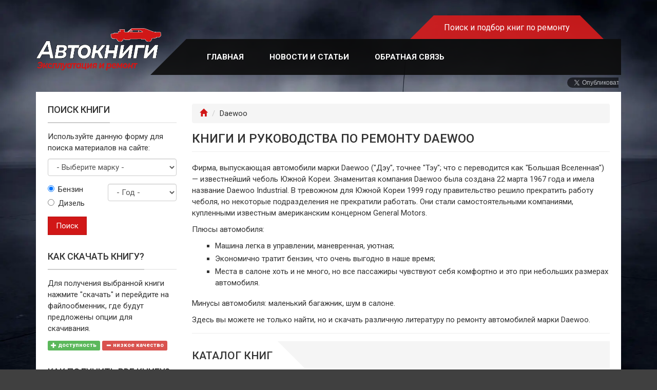

--- FILE ---
content_type: text/html; charset=utf-8
request_url: https://www.knigaporemontu.ru/daewoo
body_size: 10017
content:
<!DOCTYPE html>
<html lang="ru" dir="ltr" prefix="og: http://ogp.me/ns# content: http://purl.org/rss/1.0/modules/content/ dc: http://purl.org/dc/terms/ foaf: http://xmlns.com/foaf/0.1/ rdfs: http://www.w3.org/2000/01/rdf-schema# sioc: http://rdfs.org/sioc/ns# sioct: http://rdfs.org/sioc/types# skos: http://www.w3.org/2004/02/skos/core# xsd: http://www.w3.org/2001/XMLSchema#">
<head>
  <link rel="profile" href="https://www.w3.org/1999/xhtml/vocab" />
  <meta name="viewport" content="width=device-width, initial-scale=1.0">
  <!--[if IE]><![endif]-->
<link rel="dns-prefetch" href="//fonts.gstatic.com" />
<link rel="preconnect" href="//fonts.gstatic.com" crossorigin="" />
<link rel="dns-prefetch" href="//fonts.googleapis.com" />
<link rel="preconnect" href="//fonts.googleapis.com" />
<meta http-equiv="Content-Type" content="text/html; charset=utf-8" />
<link rel="preload" href="/sites/all/themes/kpr_bootstrap/assets/fonts/bootstrap/glyphicons-halflings-regular.woff2" as="font" type="font/woff2" crossorigin />
<meta about="/daewoo" typeof="skos:Concept" property="rdfs:label skos:prefLabel" content="Daewoo" />
<link rel="shortcut icon" href="https://www.knigaporemontu.ru/sites/all/themes/kpr_bootstrap/favicon.ico" type="image/vnd.microsoft.icon" />
<meta name="description" content="Подробные иллюстрированные руководства по ремонту и обслуживанию для всех моделей автомобиля Daewoo." />
<meta name="keywords" content="скачать руководства по Daewoo, скачать книги по Daewoo, руководства по эксплуатации для Daewoo, автокниги Daewoo" />
<meta name="robots" content="follow, index" />
<link rel="canonical" href="https://www.knigaporemontu.ru/daewoo" />
<meta property="og:site_name" content="Поиск и подбор руководств и книг по ремонту" />
<meta property="og:type" content="product.group" />
<meta property="og:url" content="https://www.knigaporemontu.ru/daewoo" />
<meta property="og:title" content="Руководства по эксплуатации и обслуживанию Daewoo автомобилей - Автокниги" />
<meta property="og:description" content="Подробные иллюстрированные руководства по ремонту и обслуживанию для всех моделей автомобиля Daewoo." />
<meta property="og:image" content="https://www.knigaporemontu.ru/sites/default/files/styles/og_image/public/daewoo.jpeg?itok=kEnPfQId" />
<meta property="og:image:alt" content="Книги по ремонту и эксплуатации Daewoo" />
  <title>Руководства по эксплуатации и обслуживанию Daewoo автомобилей - Автокниги</title>
  <script>
<!--//--><![CDATA[//><!--
for(var fonts=document.cookie.split("advaggf"),i=0;i<fonts.length;i++){var font=fonts[i].split("="),pos=font[0].indexOf("ont_");-1!==pos&&(window.document.documentElement.className+=" "+font[0].substr(4).replace(/[^a-zA-Z0-9\-]/g,""))}if(void 0!==Storage){fonts=JSON.parse(localStorage.getItem("advagg_fonts"));var current_time=(new Date).getTime();for(var key in fonts)fonts[key]>=current_time&&(window.document.documentElement.className+=" "+key.replace(/[^a-zA-Z0-9\-]/g,""))}
//--><!]]>
</script>
<link type="text/css" rel="stylesheet" href="/sites/default/files/advagg_css/css__MAMEv_YZSScYWqxkwEr-7ZGo74ffXGCFdrA6ZyUmk2U__TTZXCEGXT6663gUuoqBMS8leOFX3NRcgaia-FUEksWc__qZN6gw5a5kvYOVqur1yZhddxLKWNBSBSBhfVLJ9WXLU.css" media="all" />
  <!-- HTML5 element support for IE6-8 -->
  <!--[if lt IE 9]>
    <script src="https://cdn.jsdelivr.net/html5shiv/3.7.3/html5shiv-printshiv.min.js"></script>
  <![endif]-->
  </head>
<body class="html not-front not-logged-in one-sidebar sidebar-first page-taxonomy page-taxonomy-term page-taxonomy-term- page-taxonomy-term-67">
  <div id="skip-link">
    <a href="#main-content" class="element-invisible element-focusable">Перейти к основному содержанию</a>
  </div>
    <div id="wrap">
  <header id="wrap-header" class="navbar navbar-default">
    <div class="container">
      <div class="menu-bg">
        <div class="row">
          <div class="col-sm-3">
            <div class="navbar-header">
                              <a class="logo navbar-btn pull-left" href="/" title="Автокниги">
                  <picture>
                    <source srcset="https://www.knigaporemontu.ru/sites/all/themes/kpr_bootstrap/logo.webp" type="image/webp" />
                    <source srcset="https://www.knigaporemontu.ru/sites/all/themes/kpr_bootstrap/logo.png" type="image/png" />
                    <img width="473" height="161" class="img-responsive" src="https://www.knigaporemontu.ru/sites/all/themes/kpr_bootstrap/logo.png" alt="Автокниги" />
                  </picture>
                </a>
              
                              <button type="button" class="navbar-toggle" data-toggle="collapse" data-target="#navbar-collapse">
                  <span class="sr-only">Toggle navigation</span>
                  <span class="icon-bar"></span>
                  <span class="icon-bar"></span>
                  <span class="icon-bar"></span>
                </button>
                          </div>
          </div>

          <div class="col-sm-9">
            <div class="hotline">
              <span class="site-slogan">
                <span class="hidden-xs">Поиск и подбор книг по ремонту</span>
                <span class="visible-xs-block text-center">Автокниги</span>
              </span>
            </div>
            <div class="clearfix"></div>
            <div class="main-menu">
              <div class="navbar-collapse collapse" id="navbar-collapse">
                <nav>
                                      <ul class="menu nav navbar-nav"><li class="first leaf"><a href="/">Главная</a></li>
<li class="leaf"><a href="/articles">Новости и статьи</a></li>
<li class="last leaf"><a href="/feedback" title="Написать нам">Обратная связь</a></li>
</ul>                                                                      </nav>
              </div>
            </div>
                          <div class="socials"><div class="share-buttons-wrapper">
  <div id="vkontakte" class="item-wrapper"><div id="vk_share"></div></div>
  <div id="facebook" class="item-wrapper"><div class="fb-share-button"></div></div>
  <div id="twitter" class="item-wrapper"><a href="https://twitter.com/share" class="twitter-share-button"><span class="element-invisible">Tweet</span></a></div>
</div>
</div>
                      </div>
        </div>
      </div>
    </div>
  </header>

  <main id="wrap-body">
    <div class="main-container container">
      <div class="wrap-body-inner">
        <div class="row">

          <section id="main-content"  class="col-sm-8 col-sm-push-4 col-md-9 col-md-push-3">
            
                          <ol class="breadcrumb"><li><a href="/"><span class="glyphicon glyphicon-home"><span class="element-invisible">Главная</span></span></a></li>
<li>Daewoo</li>
</ol>            
                                      <h1 class="page-header">Книги и руководства по ремонту Daewoo</h1>
                        
            
                                      
            
            
            
                            <div class="region region-content">
    <div id="block-system-main" class="block block-system clearfix">

      
  <div class="term-listing-heading"><div id="taxonomy-term-67" class="taxonomy-term vocabulary-automobils">

  
  <div class="content">
    <div class="taxonomy-term-description"><p>Фирма, выпускающая автомобили марки Daewoo ("Дэу", точнее "Тэу"; что с переводится как "Большая Вселенная") — известнейший чеболь Южной Кореи. Знаменитая компания Daewoo была создана 22 марта 1967 года и имела название Daewoo Industrial. В тревожном для  Южной Кореи 1999 году правительство решило прекратить работу чеболя, но некоторые подразделения не прекратили работать. Они стали самостоятельными компаниями, купленными известным американским концерном General Motors.</p>
<p>Плюсы автомобиля:</p>
<ul>
  <li>Машина легка в управлении, маневренная, уютная;</li>
  <li>Экономично тратит бензин, что очень выгодно в наше время;</li>
  <li>Места в салоне хоть и не много, но все пассажиры чувствуют себя комфортно и это при небольших размерах автомобиля.</li>
</ul>

<p>Минусы автомобиля: маленький багажник, шум в салоне.</p>

<p>Здесь вы можете не только найти, но и скачать различную литературу по ремонту автомобилей марки Daewoo.</p></div><div class="heading"><h2>Каталог книг</h2></div><div class="all-models row"><div class="col-xs-12 col-md-6 col-lg-4"><div class="model-wrapper"><a href="/daewoo/evanda" title="Скачать книги по ремонту Daewoo Evanda"><picture  title="Руководства по эксплуатации и ремонту Daewoo Evanda" class="img-responsive">
<!--[if IE 9]><video style="display: none;"><![endif]-->
<source srcset="https://www.knigaporemontu.ru/sites/default/files/styles/model_cover_teaser_breakpoints_theme_kpr_bootstrap_large_1x/public/daewoo_evanda.jpg.webp?itok=VYFHfzC0 1x" media="(min-width: 1200px)" type="image/webp" />
<source srcset="https://www.knigaporemontu.ru/sites/default/files/styles/model_cover_teaser_breakpoints_theme_kpr_bootstrap_medium_1x/public/daewoo_evanda.jpg.webp?itok=GvgFleC_ 1x" media="(min-width: 992px)" type="image/webp" />
<source srcset="https://www.knigaporemontu.ru/sites/default/files/styles/model_cover_teaser_breakpoints_theme_kpr_bootstrap_x_small_1x/public/daewoo_evanda.jpg.webp?itok=q-51ciK8 1x" type="image/webp" />
<!--[if IE 9]></video><![endif]-->
<img  class="img-responsive" src="https://www.knigaporemontu.ru/sites/default/files/styles/model_cover_teaser_breakpoints_theme_kpr_bootstrap_x_small_1x/public/daewoo_evanda.jpg?itok=IRQVP_7I" width="300" height="235" alt="Руководства по эксплуатации и ремонту Daewoo Evanda" title="Руководства по эксплуатации и ремонту Daewoo Evanda" />
</picture></a><div class="caption-wrapper"><div class="caption-inner clearfix"><span class="model-name"><a href="/daewoo/evanda">Daewoo Evanda</a></span><span class="book-amount">2 книги</span></div></div></div></div><div class="col-xs-12 col-md-6 col-lg-4"><div class="model-wrapper"><a href="/daewoo/lacetti" title="Скачать книги по ремонту Daewoo Lacetti"><picture  title="Руководства по ремонту и эксплуатации Daewoo Lacetti" class="img-responsive">
<!--[if IE 9]><video style="display: none;"><![endif]-->
<source srcset="https://www.knigaporemontu.ru/sites/default/files/styles/model_cover_teaser_breakpoints_theme_kpr_bootstrap_large_1x/public/car/2021/daewoo_lacetti_photos_178.jpg.webp?itok=xPLsknFS 1x" media="(min-width: 1200px)" type="image/webp" />
<source srcset="https://www.knigaporemontu.ru/sites/default/files/styles/model_cover_teaser_breakpoints_theme_kpr_bootstrap_medium_1x/public/car/2021/daewoo_lacetti_photos_178.jpg.webp?itok=o6O4Jis2 1x" media="(min-width: 992px)" type="image/webp" />
<source srcset="https://www.knigaporemontu.ru/sites/default/files/styles/model_cover_teaser_breakpoints_theme_kpr_bootstrap_x_small_1x/public/car/2021/daewoo_lacetti_photos_178.jpg.webp?itok=qHpX0Mhi 1x" type="image/webp" />
<!--[if IE 9]></video><![endif]-->
<img  class="img-responsive" src="https://www.knigaporemontu.ru/sites/default/files/styles/model_cover_teaser_breakpoints_theme_kpr_bootstrap_x_small_1x/public/car/2021/daewoo_lacetti_photos_178.jpg?itok=LV_HYaId" width="300" height="235" alt="Руководства по ремонту и эксплуатации Daewoo Lacetti" title="Руководства по ремонту и эксплуатации Daewoo Lacetti" />
</picture></a><div class="caption-wrapper"><div class="caption-inner clearfix"><span class="model-name"><a href="/daewoo/lacetti">Daewoo Lacetti</a></span><span class="book-amount">1 книга</span></div></div></div></div><div class="col-xs-12 col-md-6 col-lg-4"><div class="model-wrapper"><a href="/daewoo/lanos" title="Скачать книги по ремонту Daewoo Lanos"><picture  title="Руководства по эксплуатации и ремонту Daewoo Lanos" class="img-responsive">
<!--[if IE 9]><video style="display: none;"><![endif]-->
<source srcset="https://www.knigaporemontu.ru/sites/default/files/styles/model_cover_teaser_breakpoints_theme_kpr_bootstrap_large_1x/public/car/2021/daewoo-lanos.jpg.webp?itok=RZDmRYo1 1x" media="(min-width: 1200px)" type="image/webp" />
<source srcset="https://www.knigaporemontu.ru/sites/default/files/styles/model_cover_teaser_breakpoints_theme_kpr_bootstrap_medium_1x/public/car/2021/daewoo-lanos.jpg.webp?itok=saEF5c_0 1x" media="(min-width: 992px)" type="image/webp" />
<source srcset="https://www.knigaporemontu.ru/sites/default/files/styles/model_cover_teaser_breakpoints_theme_kpr_bootstrap_x_small_1x/public/car/2021/daewoo-lanos.jpg.webp?itok=d7TNI5WR 1x" type="image/webp" />
<!--[if IE 9]></video><![endif]-->
<img  class="img-responsive" src="https://www.knigaporemontu.ru/sites/default/files/styles/model_cover_teaser_breakpoints_theme_kpr_bootstrap_x_small_1x/public/car/2021/daewoo-lanos.jpg?itok=bwXKV11k" width="300" height="235" alt="Руководства по эксплуатации и ремонту Daewoo Lanos" title="Руководства по эксплуатации и ремонту Daewoo Lanos" />
</picture></a><div class="caption-wrapper"><div class="caption-inner clearfix"><span class="model-name"><a href="/daewoo/lanos">Daewoo Lanos</a></span><span class="book-amount">2 книги</span></div></div></div></div><div class="col-xs-12 col-md-6 col-lg-4"><div class="model-wrapper"><a href="/daewoo/leganza" title="Скачать книги по ремонту Daewoo Leganza"><picture  title="Книги по эксплуатации и ремонту Daewoo Leganza" class="img-responsive">
<!--[if IE 9]><video style="display: none;"><![endif]-->
<source srcset="https://www.knigaporemontu.ru/sites/default/files/styles/model_cover_teaser_breakpoints_theme_kpr_bootstrap_large_1x/public/car/2021/daewoo_leganza_photos_181.jpg.webp?itok=JpZUGA7p 1x" media="(min-width: 1200px)" type="image/webp" />
<source srcset="https://www.knigaporemontu.ru/sites/default/files/styles/model_cover_teaser_breakpoints_theme_kpr_bootstrap_medium_1x/public/car/2021/daewoo_leganza_photos_181.jpg.webp?itok=VElP3COu 1x" media="(min-width: 992px)" type="image/webp" />
<source srcset="https://www.knigaporemontu.ru/sites/default/files/styles/model_cover_teaser_breakpoints_theme_kpr_bootstrap_x_small_1x/public/car/2021/daewoo_leganza_photos_181.jpg.webp?itok=0OZYbZts 1x" type="image/webp" />
<!--[if IE 9]></video><![endif]-->
<img  class="img-responsive" src="https://www.knigaporemontu.ru/sites/default/files/styles/model_cover_teaser_breakpoints_theme_kpr_bootstrap_x_small_1x/public/car/2021/daewoo_leganza_photos_181.jpg?itok=ne_xHf1O" width="300" height="235" alt="Книги по эксплуатации и ремонту Daewoo Leganza" title="Книги по эксплуатации и ремонту Daewoo Leganza" />
</picture></a><div class="caption-wrapper"><div class="caption-inner clearfix"><span class="model-name"><a href="/daewoo/leganza">Daewoo Leganza</a></span><span class="book-amount">2 книги</span></div></div></div></div><div class="col-xs-12 col-md-6 col-lg-4"><div class="model-wrapper"><a href="/daewoo/matiz" title="Скачать книги по ремонту Daewoo Matiz"><picture  title="Скачать книги по ремонту Daewoo Matiz" class="img-responsive">
<!--[if IE 9]><video style="display: none;"><![endif]-->
<source srcset="https://www.knigaporemontu.ru/sites/default/files/styles/model_cover_teaser_breakpoints_theme_kpr_bootstrap_large_1x/public/daewoo_matiz.jpg.webp?itok=1ByOEptb 1x" media="(min-width: 1200px)" type="image/webp" />
<source srcset="https://www.knigaporemontu.ru/sites/default/files/styles/model_cover_teaser_breakpoints_theme_kpr_bootstrap_medium_1x/public/daewoo_matiz.jpg.webp?itok=Ge2F0QTl 1x" media="(min-width: 992px)" type="image/webp" />
<source srcset="https://www.knigaporemontu.ru/sites/default/files/styles/model_cover_teaser_breakpoints_theme_kpr_bootstrap_x_small_1x/public/daewoo_matiz.jpg.webp?itok=pnoSSCwc 1x" type="image/webp" />
<!--[if IE 9]></video><![endif]-->
<img  class="img-responsive" src="https://www.knigaporemontu.ru/sites/default/files/styles/model_cover_teaser_breakpoints_theme_kpr_bootstrap_x_small_1x/public/daewoo_matiz.jpg?itok=swWemaMr" width="300" height="235" alt="Скачать книги по ремонту Daewoo Matiz" title="Скачать книги по ремонту Daewoo Matiz" />
</picture></a><div class="caption-wrapper"><div class="caption-inner clearfix"><span class="model-name"><a href="/daewoo/matiz">Daewoo Matiz</a></span><span class="book-amount">5 книг</span></div></div></div></div><div class="col-xs-12 col-md-6 col-lg-4"><div class="model-wrapper"><a href="/daewoo/nexia" title="Скачать книги по ремонту Daewoo Nexia"><picture  title="Книги по ремонту и эксплуатации Daewoo Nexia" class="img-responsive">
<!--[if IE 9]><video style="display: none;"><![endif]-->
<source srcset="https://www.knigaporemontu.ru/sites/default/files/styles/model_cover_teaser_breakpoints_theme_kpr_bootstrap_large_1x/public/daewoonexia.jpg.webp?itok=_aAcbLfQ 1x" media="(min-width: 1200px)" type="image/webp" />
<source srcset="https://www.knigaporemontu.ru/sites/default/files/styles/model_cover_teaser_breakpoints_theme_kpr_bootstrap_medium_1x/public/daewoonexia.jpg.webp?itok=z2PfRMVg 1x" media="(min-width: 992px)" type="image/webp" />
<source srcset="https://www.knigaporemontu.ru/sites/default/files/styles/model_cover_teaser_breakpoints_theme_kpr_bootstrap_x_small_1x/public/daewoonexia.jpg.webp?itok=XBy5q2mI 1x" type="image/webp" />
<!--[if IE 9]></video><![endif]-->
<img  class="img-responsive" src="https://www.knigaporemontu.ru/sites/default/files/styles/model_cover_teaser_breakpoints_theme_kpr_bootstrap_x_small_1x/public/daewoonexia.jpg?itok=ZFNe1NDi" width="300" height="235" alt="Книги по ремонту и эксплуатации Daewoo Nexia" title="Книги по ремонту и эксплуатации Daewoo Nexia" />
</picture></a><div class="caption-wrapper"><div class="caption-inner clearfix"><span class="model-name"><a href="/daewoo/nexia">Daewoo Nexia</a></span><span class="book-amount">4 книги</span></div></div></div></div><div class="col-xs-12 col-md-6 col-lg-4"><div class="model-wrapper"><a href="/daewoo/novus" title="Скачать книги по ремонту Daewoo Novus"><picture  title="Руководство по ремонту Daewoo Novus" class="img-responsive">
<!--[if IE 9]><video style="display: none;"><![endif]-->
<source srcset="https://www.knigaporemontu.ru/sites/default/files/styles/model_cover_teaser_breakpoints_theme_kpr_bootstrap_large_1x/public/car/2020/daewoo_novus.jpg.webp?itok=iVZ-hLMO 1x" media="(min-width: 1200px)" type="image/webp" />
<source srcset="https://www.knigaporemontu.ru/sites/default/files/styles/model_cover_teaser_breakpoints_theme_kpr_bootstrap_medium_1x/public/car/2020/daewoo_novus.jpg.webp?itok=hf2d9LeV 1x" media="(min-width: 992px)" type="image/webp" />
<source srcset="https://www.knigaporemontu.ru/sites/default/files/styles/model_cover_teaser_breakpoints_theme_kpr_bootstrap_x_small_1x/public/car/2020/daewoo_novus.jpg.webp?itok=us_vCsd_ 1x" type="image/webp" />
<!--[if IE 9]></video><![endif]-->
<img  class="img-responsive" src="https://www.knigaporemontu.ru/sites/default/files/styles/model_cover_teaser_breakpoints_theme_kpr_bootstrap_x_small_1x/public/car/2020/daewoo_novus.jpg?itok=Wc_xFFw0" width="300" height="235" alt="Руководство по ремонту Daewoo Novus" title="Руководство по ремонту Daewoo Novus" />
</picture></a><div class="caption-wrapper"><div class="caption-inner clearfix"><span class="model-name"><a href="/daewoo/novus">Daewoo Novus</a></span><span class="book-amount">2 книги</span></div></div></div></div><div class="col-xs-12 col-md-6 col-lg-4"><div class="model-wrapper"><a href="/daewoo/nubira" title="Скачать книги по ремонту Daewoo Nubira"><picture  title="Книги по ремонту и эксплуатации Daewoo Nubira" class="img-responsive">
<!--[if IE 9]><video style="display: none;"><![endif]-->
<source srcset="https://www.knigaporemontu.ru/sites/default/files/styles/model_cover_teaser_breakpoints_theme_kpr_bootstrap_large_1x/public/car/2021/photos_daewoo_nubira.jpeg.webp?itok=0ZYjbdQP 1x" media="(min-width: 1200px)" type="image/webp" />
<source srcset="https://www.knigaporemontu.ru/sites/default/files/styles/model_cover_teaser_breakpoints_theme_kpr_bootstrap_medium_1x/public/car/2021/photos_daewoo_nubira.jpeg.webp?itok=thyTl-6N 1x" media="(min-width: 992px)" type="image/webp" />
<source srcset="https://www.knigaporemontu.ru/sites/default/files/styles/model_cover_teaser_breakpoints_theme_kpr_bootstrap_x_small_1x/public/car/2021/photos_daewoo_nubira.jpeg.webp?itok=VpWvESDC 1x" type="image/webp" />
<!--[if IE 9]></video><![endif]-->
<img  class="img-responsive" src="https://www.knigaporemontu.ru/sites/default/files/styles/model_cover_teaser_breakpoints_theme_kpr_bootstrap_x_small_1x/public/car/2021/photos_daewoo_nubira.jpeg?itok=cDYrLjJD" width="300" height="235" alt="Книги по ремонту и эксплуатации Daewoo Nubira" title="Книги по ремонту и эксплуатации Daewoo Nubira" />
</picture></a><div class="caption-wrapper"><div class="caption-inner clearfix"><span class="model-name"><a href="/daewoo/nubira">Daewoo Nubira</a></span><span class="book-amount">3 книги</span></div></div></div></div><div class="col-xs-12 col-md-6 col-lg-4"><div class="model-wrapper"><a href="/daewoo/rezzo" title="Скачать книги по ремонту Daewoo Rezzo"><picture  title="Руководства по ремонту и эксплуатации Daewoo Rezzo" class="img-responsive">
<!--[if IE 9]><video style="display: none;"><![endif]-->
<source srcset="https://www.knigaporemontu.ru/sites/default/files/styles/model_cover_teaser_breakpoints_theme_kpr_bootstrap_large_1x/public/car/2021/daewoo_rezzo.jpeg.webp?itok=Cbv0Rla0 1x" media="(min-width: 1200px)" type="image/webp" />
<source srcset="https://www.knigaporemontu.ru/sites/default/files/styles/model_cover_teaser_breakpoints_theme_kpr_bootstrap_medium_1x/public/car/2021/daewoo_rezzo.jpeg.webp?itok=OtLApLxT 1x" media="(min-width: 992px)" type="image/webp" />
<source srcset="https://www.knigaporemontu.ru/sites/default/files/styles/model_cover_teaser_breakpoints_theme_kpr_bootstrap_x_small_1x/public/car/2021/daewoo_rezzo.jpeg.webp?itok=tZY5v_7S 1x" type="image/webp" />
<!--[if IE 9]></video><![endif]-->
<img  class="img-responsive" src="https://www.knigaporemontu.ru/sites/default/files/styles/model_cover_teaser_breakpoints_theme_kpr_bootstrap_x_small_1x/public/car/2021/daewoo_rezzo.jpeg?itok=w16-t6e3" width="300" height="235" alt="Руководства по ремонту и эксплуатации Daewoo Rezzo" title="Руководства по ремонту и эксплуатации Daewoo Rezzo" />
</picture></a><div class="caption-wrapper"><div class="caption-inner clearfix"><span class="model-name"><a href="/daewoo/rezzo">Daewoo Rezzo</a></span><span class="book-amount">2 книги</span></div></div></div></div><div class="col-xs-12 col-md-6 col-lg-4"><div class="model-wrapper"><a href="/daewoo/sens" title="Скачать книги по ремонту Daewoo Sens"><picture  title="Книги по ремонту и эксплуатации Daewoo Sens" class="img-responsive">
<!--[if IE 9]><video style="display: none;"><![endif]-->
<source srcset="https://www.knigaporemontu.ru/sites/default/files/styles/model_cover_teaser_breakpoints_theme_kpr_bootstrap_large_1x/public/car/2021/sens.jpg.webp?itok=OQ1ihcsy 1x" media="(min-width: 1200px)" type="image/webp" />
<source srcset="https://www.knigaporemontu.ru/sites/default/files/styles/model_cover_teaser_breakpoints_theme_kpr_bootstrap_medium_1x/public/car/2021/sens.jpg.webp?itok=lfWg86FU 1x" media="(min-width: 992px)" type="image/webp" />
<source srcset="https://www.knigaporemontu.ru/sites/default/files/styles/model_cover_teaser_breakpoints_theme_kpr_bootstrap_x_small_1x/public/car/2021/sens.jpg.webp?itok=MfqeJ62X 1x" type="image/webp" />
<!--[if IE 9]></video><![endif]-->
<img  class="img-responsive" src="https://www.knigaporemontu.ru/sites/default/files/styles/model_cover_teaser_breakpoints_theme_kpr_bootstrap_x_small_1x/public/car/2021/sens.jpg?itok=PVUP_R06" width="300" height="235" alt="Книги по ремонту и эксплуатации Daewoo Sens" title="Книги по ремонту и эксплуатации Daewoo Sens" />
</picture></a><div class="caption-wrapper"><div class="caption-inner clearfix"><span class="model-name"><a href="/daewoo/sens">Daewoo Sens</a></span><span class="book-amount">2 книги</span></div></div></div></div></div>  </div>

</div>
</div>
</div>
  </div>
                      </section>

                      <aside class="col-sm-4 col-sm-pull-8 col-md-3 col-md-pull-9 sidebar-first">
                <div class="region region-sidebar-first">
    <div id="block-angarsky-autobook-book-search" class="block block-angarsky-autobook">

        <div class="heading"><h3 class="title">Поиск книги</h3></div>
    
  <div class="content">
    <p>Используйте данную форму для поиска материалов на сайте:</p><form action="/daewoo" method="post" id="angarsky-autobook-automodel-form" accept-charset="UTF-8"><div><div id="booksearch"><div class="form-item form-item-terms-term1 form-type-select form-group"><select class="form-control form-select" id="edit-terms-term1" name="terms[term1]"><option value="none" selected="selected">- Выберите марку -</option><option value="351">Acura</option><option value="352">Alfa Romeo</option><option value="22">Audi</option><option value="15">BMW</option><option value="353">Buick</option><option value="438">BYD</option><option value="359">Cadillac</option><option value="270">Chery</option><option value="66">Chevrolet</option><option value="509">Chrysler</option><option value="27">Citroen</option><option value="360">Dacia</option><option value="67">Daewoo</option><option value="125">DAF</option><option value="494">Daihatsu</option><option value="439">Datsun</option><option value="392">Dodge</option><option value="481">FAW</option><option value="361">Fiat</option><option value="1">Ford</option><option value="271">Geely</option><option value="398">GMC</option><option value="272">Great Wall</option><option value="482">Haima</option><option value="32">Honda</option><option value="399">Hummer</option><option value="68">Hyundai</option><option value="440">Infiniti</option><option value="143">Isuzu</option><option value="134">Iveco</option><option value="400">JAC</option><option value="401">Jeep</option><option value="69">Kia</option><option value="19">LADA (ВАЗ)</option><option value="441">Lancia</option><option value="201">Lexus</option><option value="402">Lifan</option><option value="425">Lincoln</option><option value="458">MAN</option><option value="56">Mazda</option><option value="35">Mercedes-Benz</option><option value="37">Mitsubishi</option><option value="40">Nissan</option><option value="43">Opel</option><option value="48">Peugeot</option><option value="483">Pontiac</option><option value="273">Porsche</option><option value="139">Range Rover</option><option value="427">Ravon</option><option value="10">Renault</option><option value="127">Scania</option><option value="426">Seat</option><option value="70">Skoda</option><option value="120">SsangYong</option><option value="157">Subaru</option><option value="109">Suzuki</option><option value="435">Tesla</option><option value="53">Toyota</option><option value="60">Volkswagen</option><option value="113">Volvo</option><option value="362">Zotye</option><option value="450">АЗЛК (Москвич)</option><option value="118">БелАЗ</option><option value="132">ГАЗ</option><option value="452">ЗАЗ</option><option value="155">КамАЗ</option><option value="453">КРАЗ</option><option value="123">ПАЗ</option><option value="115">УАЗ</option></select> <label class="control-label element-invisible" for="edit-terms-term1">Выберите марку</label>
</div></div><div class="engine-wrapper"><div class="form-item form-item-engine form-type-radios form-group"><div id="edit-engine" class="form-radios"><div class="form-item form-item-engine form-type-radio radio"> <label class="control-label" for="edit-engine-benz"><input type="radio" id="edit-engine-benz" name="engine" value="benz" checked="checked" class="form-radio" />Бензин</label>
</div><div class="form-item form-item-engine form-type-radio radio"> <label class="control-label" for="edit-engine-diesel"><input type="radio" id="edit-engine-diesel" name="engine" value="diesel" class="form-radio" />Дизель</label>
</div></div></div></div><div class="year-wrapper"><div class="form-item form-item-year form-type-select form-group"><select class="form-control form-select" id="edit-year" name="year"><option value="_none">- Год -</option><option value="0">1980</option><option value="1">1981</option><option value="2">1982</option><option value="3">1983</option><option value="4">1984</option><option value="5">1985</option><option value="6">1986</option><option value="7">1987</option><option value="8">1988</option><option value="9">1989</option><option value="10">1990</option><option value="11">1991</option><option value="12">1992</option><option value="13">1993</option><option value="14">1994</option><option value="15">1995</option><option value="16">1996</option><option value="17">1997</option><option value="18">1998</option><option value="19">1999</option><option value="20">2000</option><option value="21">2001</option><option value="22">2002</option><option value="23">2003</option><option value="24">2004</option><option value="25">2005</option><option value="26">2006</option><option value="27">2007</option><option value="28">2008</option><option value="29">2009</option><option value="30">2010</option><option value="31">2011</option><option value="32">2012</option><option value="33">2013</option><option value="34">2014</option><option value="35">2015</option><option value="36">2016</option><option value="37">2017</option><option value="38">2018</option><option value="39">2019</option><option value="40">2020</option><option value="41">2021</option><option value="42">2022</option><option value="43">2023</option><option value="44">2024</option><option value="45">2025</option><option value="46">2026</option></select> <label class="control-label element-invisible" for="edit-year">Год выпуска</label>
</div></div><div class="submit-btn"><button type="submit" id="edit-submit" name="op" value="Поиск" class="btn btn-primary form-submit">Поиск</button>
</div><div id="bookresult"></div><input type="hidden" name="form_build_id" value="form-3Qz5NYLOz-Ss4JX9k65dVowDlWPuAi9KL7syf_HL7Vw" />
<input type="hidden" name="form_id" value="angarsky_autobook_automodel_form" />
</div></form>  </div>
</div>
<div id="block-block-5" class="block block-block">

      
  <div class="content">
    <div class="heading">
<h3 class="title">Как скачать книгу?</h3>
</div>
<div class="margin-bottom">
<p>Для получения выбранной книги нажмите "скачать" и перейдите на файлообменник, где будут предложены опции для скачивания.</p>
<div class="padding-bottom">
  <span class="label label-success"><span class="glyphicon glyphicon-plus"></span> доступность</span> <span class="label label-danger"><span class="glyphicon glyphicon-minus"></span> низкое качество</span>
  </div>
</div>
<div class="heading">
<h3 class="title">Как получить PDF книгу?</h3>
</div>
<div class="margin-bottom">
<p>PDF книга предоставляется в качественном формате от самого издательства. Это абсолютно легальный способ получить книгу по ремонту в формате PDF. Выберите руководство, перейдите на сайт магазина, оплатите любым удобным способом и получите доступ к PDF версии книги.</p>
<div class="padding-bottom">
  <span class="label label-success"><span class="glyphicon glyphicon-plus"></span> высокое качество</span> <span class="label label-success"><span class="glyphicon glyphicon-plus"></span> не изнашивается</span> <span class="label label-danger"><span class="glyphicon glyphicon-minus"></span> требуется гаджет</span>
  </div>
</div>
<div class="heading">
<h3 class="title">Как купить бумажную книгу?</h3>
</div>
<div class="margin-bottom">
<p>Каждая страница руководства по эксплуатации на сайте содержит информацию о ценах и наличии в нескольких интернет-магазинах с возможностью доставки по странам СНГ. Выберите книгу, сравните цены в магазинах и перейдите в наиболее подходящий для последующего заказа.<br />
<div class="padding-bottom">
  <span class="label label-success"><span class="glyphicon glyphicon-plus"></span> высокое качество</span> <span class="label label-success"><span class="glyphicon glyphicon-plus"></span> всегда под рукой</span> <span class="label label-danger"><span class="glyphicon glyphicon-minus"></span> ожидание доставки</span>
  </div>
</div>
  </div>
</div>
<div id="block-angarsky-ads-adsense-1119613195" class="block block-angarsky-ads">

      
  <div class="content">
    <ins class="adsbygoogle" data-ad-slot="1119613195" data-ad-format="auto" data-full-width-responsive="true" data-rtb-id="R-A-1939806-2"></ins>
  </div>
</div>
  </div>
            </aside>  <!-- /#sidebar-first -->
          
          
        </div>

      </div>
    </div>
  </main>

  <footer id="wrap-footer" class="footer container">
    <div class="col-xs-12 footer-region-wrapper">
        <div class="region region-footer">
    <div id="block-block-4" class="block block-block clearfix">

      
  <div><span class="glyphicon glyphicon-info-sign"></span> Каталог автомобильной литературы и агрегатор актуальных цен в интернет-магазинах на сегодняшний день.</div>
<div class="footer-social-groups">
<ul>
<li><a href="https://www.facebook.com/knigaporemontu" title="Мы в Facebook" target="_blank" rel="noopener noreferrer nofollow" data-toggle="tooltip" data-placement="bottom"><span class="sprite sprite-fb-icon">FB</span></a></li>
<li><a href="https://ok.ru/knigaporemontu" title="Мы в VK" target="_blank" rel="noopener noreferrer nofollow" data-toggle="tooltip" data-placement="bottom"><span class="sprite sprite-ok-icon">OK</span></a></li>
<li><a href="https://vk.com/knigaporemontu" title="Мы в Одноклассниках" target="_blank" rel="noopener noreferrer nofollow" data-toggle="tooltip" data-placement="bottom"><span class="sprite sprite-vk-icon">VK</span></a></li>
</ul>
</div>

</div>
<section id="block-menu-menu-footer-1" class="block block-menu clearfix">

        <div class="heading"><h4 class="block-title">Информация</h4></div>
    
  <ul class="menu nav"><li class="first leaf"><a href="/about.html">О сайте</a></li>
<li class="last leaf"><a href="/delivery-payment.html">Доставка и оплата</a></li>
</ul>
</section>
<section id="block-menu-menu-menu-footer-2" class="block block-menu clearfix">

        <div class="heading"><h4 class="block-title">Пользователю</h4></div>
    
  <ul class="menu nav"><li class="first leaf"><a href="/user-agreement.html">Пользовательское соглашение</a></li>
<li class="last leaf"><a href="/privacy.html">Политика конфиденциальности</a></li>
</ul>
</section>
  </div>
    </div>
    <div class="col-xs-12 footer-default-wrapper">
      <div class="footer-default">
        <div class="row">
          <div class="col-sm-2">
            <div class="counter">
                          </div>
          </div>
          <div class="col-sm-10 x-small">
            <div>www.knigaporemontu.ru &copy; 2011 - 2026, <a href="https://www.knigaporemontu.ru/">Книги по ремонту автомобилей</a> - скачать автокниги, мануалы, руководства.</div>
          </div>
        </div>
      </div>
    </div>
  </footer>
</div>
  <script type="application/ld+json">{"@context":"http:\/\/schema.org\/","@type":"BreadcrumbList","itemListElement":[{"@type":"ListItem","position":1,"item":"https:\/\/www.knigaporemontu.ru\/","name":"\u0410\u0432\u0442\u043e\u043a\u043d\u0438\u0433\u0438"},{"@type":"ListItem","position":2,"name":"Daewoo","item":"https:\/\/www.knigaporemontu.ru\/daewoo"}]}</script>

<!--[if lte IE 9]>
<script src="/sites/default/files/advagg_js/js__9CT58_5mVqr89orIVMl1fYLtvF85Dr25PktNIMO-VL4__pMO_Ge9gXjih0mKR3tC4rpJQPxEcB8H5F4EGwDyRLb4__qZN6gw5a5kvYOVqur1yZhddxLKWNBSBSBhfVLJ9WXLU.js#ie9-" onload="if(jQuery.isFunction(jQuery.holdReady))jQuery.holdReady(true)
function advagg_mod_1(){advagg_mod_1.count=++advagg_mod_1.count||1;try{if(advagg_mod_1.count<=40){init_drupal_core_settings();advagg_mod_1.count=100}}catch(e){if(advagg_mod_1.count>=40){throw e}else window.setTimeout(advagg_mod_1,1)}}
function advagg_mod_1_check(){if(window.init_drupal_core_settings&&window.jQuery&&window.Drupal){advagg_mod_1()}else window.setTimeout(advagg_mod_1_check,1)};advagg_mod_1_check();"></script>
<![endif]-->

<!--[if gt IE 9]>
<script src="/sites/default/files/advagg_js/js__9CT58_5mVqr89orIVMl1fYLtvF85Dr25PktNIMO-VL4__pMO_Ge9gXjih0mKR3tC4rpJQPxEcB8H5F4EGwDyRLb4__qZN6gw5a5kvYOVqur1yZhddxLKWNBSBSBhfVLJ9WXLU.js#ie10+" defer="defer" onload="if(jQuery.isFunction(jQuery.holdReady))jQuery.holdReady(true)
function advagg_mod_1(){advagg_mod_1.count=++advagg_mod_1.count||1;try{if(advagg_mod_1.count<=40){init_drupal_core_settings();advagg_mod_1.count=100}}catch(e){if(advagg_mod_1.count>=40){throw e}else window.setTimeout(advagg_mod_1,1)}}
function advagg_mod_1_check(){if(window.init_drupal_core_settings&&window.jQuery&&window.Drupal){advagg_mod_1()}else window.setTimeout(advagg_mod_1_check,1)};advagg_mod_1_check();"></script>
<![endif]-->

<!--[if !IE]><!-->
<script src="/sites/default/files/advagg_js/js__9CT58_5mVqr89orIVMl1fYLtvF85Dr25PktNIMO-VL4__pMO_Ge9gXjih0mKR3tC4rpJQPxEcB8H5F4EGwDyRLb4__qZN6gw5a5kvYOVqur1yZhddxLKWNBSBSBhfVLJ9WXLU.js" defer="defer" onload="if(jQuery.isFunction(jQuery.holdReady))jQuery.holdReady(true)
function advagg_mod_1(){advagg_mod_1.count=++advagg_mod_1.count||1;try{if(advagg_mod_1.count<=40){init_drupal_core_settings();advagg_mod_1.count=100}}catch(e){if(advagg_mod_1.count>=40){throw e}else window.setTimeout(advagg_mod_1,1)}}
function advagg_mod_1_check(){if(window.init_drupal_core_settings&&window.jQuery&&window.Drupal){advagg_mod_1()}else window.setTimeout(advagg_mod_1_check,1)};advagg_mod_1_check();"></script>
<!--<![endif]-->
<script src="/sites/default/files/advagg_js/js__LOTzmTjOEyBYTRa73tu6Fj3qY7yfNxJxX3y1JUwojnc__40YrL2aSiZmfap0peqfapAZpogiJynGBflb-zJ7vQQo__qZN6gw5a5kvYOVqur1yZhddxLKWNBSBSBhfVLJ9WXLU.js" defer="defer" async="async"></script>
<script src="/sites/default/files/advagg_js/js__9ZVn3kpNL1coZa4M_pBuKQP6ua-zZktjNQ4EdZRypbg__Pqyguis-Bvm38myn-XsH2ci5RMtO9n4be9sC_ZJhOYc__qZN6gw5a5kvYOVqur1yZhddxLKWNBSBSBhfVLJ9WXLU.js" defer="defer"></script>
<script src="/sites/default/files/advagg_js/js__E3u8USQplSZ5KJ7H1a04va3fLnxx2SBJ-VuwgI4-0Sk__AdhAFZ5QAk_VrKkFUOCnxJb9ANrhuWlKf15A7QHm14M__qZN6gw5a5kvYOVqur1yZhddxLKWNBSBSBhfVLJ9WXLU.js" defer="defer" async="async"></script>
<script src="/sites/default/files/advagg_js/js__jQz0fdHSO-VS1cigO9m_6bIi8CXv29cNt4zZRdVH4Cg__C66B4uKG6k6vhBuaFfqyxUSmCdouBsszjui5rp3pgnE__qZN6gw5a5kvYOVqur1yZhddxLKWNBSBSBhfVLJ9WXLU.js" defer="defer"></script>
<script>
<!--//--><![CDATA[//><!--
function advagg_mod_2(){advagg_mod_2.count=++advagg_mod_2.count||1;try{if(advagg_mod_2.count<=40){document.createElement("picture");advagg_mod_2.count=100}}catch(e){if(advagg_mod_2.count>=40){throw e}else window.setTimeout(advagg_mod_2,250)}}
function advagg_mod_2_check(){if(window.jQuery&&window.Drupal&&window.Drupal.settings){advagg_mod_2()}else window.setTimeout(advagg_mod_2_check,250)};advagg_mod_2_check();
//--><!]]>
</script>
<script>
<!--//--><![CDATA[//><!--
function init_drupal_core_settings() {jQuery.extend(Drupal.settings,{"basePath":"\/","pathPrefix":"","setHasJsCookie":0,"ajaxPageState":{"theme":"kpr_bootstrap","theme_token":"koFilOT3pYgqiZa6u3BHg37se2oSFOHC7e9ZwVN_4U4","jquery_version":"2.1","jquery_version_token":"gh-Yb8YApLFmxMXYBx-ecKwGqFe7YpVaxh7WqtkRQa0","css":{"modules\/system\/system.base.css":1,"modules\/field\/theme\/field.css":1,"modules\/node\/node.css":1,"sites\/all\/modules\/contrib\/picture\/picture_wysiwyg.css":1,"sites\/all\/modules\/contrib\/views\/css\/views.css":1,"sites\/all\/modules\/contrib\/ctools\/css\/ctools.css":1,"sites\/all\/modules\/custom\/angarsky_socials\/css\/angarsky_socials_share_buttons.css":1,"sites\/all\/modules\/custom\/angarsky_ads\/assets\/angarsky_ads.adsense.css":1,"sites\/all\/themes\/kpr_bootstrap\/assets\/css\/styles.css":1},"js":{"sites\/all\/modules\/contrib\/jquery_update\/replace\/jquery\/2.2\/jquery.min.js":1,"misc\/jquery-extend-3.4.0.js":1,"misc\/jquery-html-prefilter-3.5.0-backport.js":1,"misc\/jquery.once.js":1,"misc\/drupal.js":1,"sites\/all\/modules\/contrib\/jquery_update\/js\/jquery_browser.js":1,"sites\/all\/modules\/contrib\/jquery_update\/replace\/ui\/external\/jquery.cookie.js":1,"sites\/all\/modules\/contrib\/jquery_update\/replace\/jquery.form\/4\/jquery.form.min.js":1,"sites\/all\/libraries\/fontfaceobserver\/fontfaceobserver.js":1,"misc\/form-single-submit.js":1,"misc\/ajax.js":1,"sites\/all\/modules\/contrib\/jquery_update\/js\/jquery_update.js":1,"public:\/\/languages\/ru_gvi_vK5B3nHrpnfqmEqyjpeXCpFfkKssT603wiwCMrI.js":1,"sites\/all\/themes\/bootstrap\/js\/misc\/_progress.js":1,"sites\/all\/modules\/contrib\/advagg\/advagg_font\/advagg_font.js":1,"sites\/all\/modules\/custom\/loadpays\/assets\/bootstrap-scripts.js":1,"sites\/all\/themes\/kpr_bootstrap\/assets\/js\/bootstrap\/collapse.js":1,"sites\/all\/themes\/kpr_bootstrap\/assets\/js\/bootstrap\/tooltip.js":1,"sites\/all\/themes\/bootstrap\/js\/misc\/ajax.js":1,"sites\/all\/modules\/contrib\/picture\/picturefill\/picturefill.min.js":1,"sites\/all\/modules\/contrib\/picture\/picture.min.js":1,"sites\/all\/modules\/custom\/angarsky_socials\/js\/angarsky_socials_share_buttons.js":1,"sites\/all\/themes\/kpr_bootstrap\/assets\/js\/theme\/counters.js":1,"sites\/all\/modules\/custom\/angarsky_ads\/assets\/angarsky_ads.adsense.js":1,"sites\/all\/themes\/bootstrap\/js\/bootstrap.js":1}},"ajax":{"edit-terms-term1":{"callback":"angarsky_autobook_automodel_ajax_callback","wrapper":"booksearch","event":"change","url":"\/system\/ajax","submit":{"_triggering_element_name":"terms[term1]"}},"edit-submit":{"callback":"angarsky_autobook_result_ajax_callback","wrapper":"bookresult","effect":"slide","event":"mousedown","keypress":true,"prevent":"click","url":"\/system\/ajax","submit":{"_triggering_element_name":"op","_triggering_element_value":"\u041f\u043e\u0438\u0441\u043a"}}},"urlIsAjaxTrusted":{"\/system\/ajax":true,"\/daewoo":true},"advagg_font":{"helvetica-neue":"Helvetica Neue","roboto":"Roboto"},"advagg_font_storage":1,"advagg_font_cookie":1,"advagg_font_no_fout":0,"angarsky_ads":{"ads_pub_id":"ca-pub-9638035532030138"},"bootstrap":{"anchorsFix":"0","anchorsSmoothScrolling":"0","formHasError":1,"popoverEnabled":0,"popoverOptions":{"animation":1,"html":0,"placement":"right","selector":"","trigger":"click","triggerAutoclose":1,"title":"","content":"","delay":0,"container":"body"},"tooltipEnabled":1,"tooltipOptions":{"animation":1,"html":0,"placement":"auto left","selector":"","trigger":"hover focus","delay":0,"container":"body"}}}); 
if(jQuery.isFunction(jQuery.holdReady)){jQuery.holdReady(false);}} if(window.jQuery && window.Drupal){init_drupal_core_settings();}
//--><!]]>
</script>
<script src="/sites/default/files/advagg_js/js__eDGrD_BnV1BptX3zMNqCunzYoM043smW3BUIjc4qqDE__p41J8iI4vq1DbrBVsy17Fz96rywpJ050Kgkz_t0ybEw__qZN6gw5a5kvYOVqur1yZhddxLKWNBSBSBhfVLJ9WXLU.js" defer="defer"></script>
<script src="/sites/default/files/advagg_js/js__NY3q8j03NfFoGxB3t6kEwv20dMQocwlUPVm07AGawis__KjLWm5SpreRA7bF-xDaJePONpPAj3i_AoZJQ41SnJ6Y__qZN6gw5a5kvYOVqur1yZhddxLKWNBSBSBhfVLJ9WXLU.js" defer="defer" async="async"></script>
<script src="/sites/default/files/advagg_js/js__i11V-7AETPhfL9YzRpXBpECwVkYyQ_ahu2eHxES_mK0__S79mhsO6q7fWONLNt9XSEZx-JmiQeAEtuPkuVxIEjpY__qZN6gw5a5kvYOVqur1yZhddxLKWNBSBSBhfVLJ9WXLU.js" defer="defer"></script>
<script defer src="https://static.cloudflareinsights.com/beacon.min.js/vcd15cbe7772f49c399c6a5babf22c1241717689176015" integrity="sha512-ZpsOmlRQV6y907TI0dKBHq9Md29nnaEIPlkf84rnaERnq6zvWvPUqr2ft8M1aS28oN72PdrCzSjY4U6VaAw1EQ==" data-cf-beacon='{"version":"2024.11.0","token":"0d4607404008445499ef39cf611e55b0","r":1,"server_timing":{"name":{"cfCacheStatus":true,"cfEdge":true,"cfExtPri":true,"cfL4":true,"cfOrigin":true,"cfSpeedBrain":true},"location_startswith":null}}' crossorigin="anonymous"></script>
</body>
</html>


--- FILE ---
content_type: text/css
request_url: https://www.knigaporemontu.ru/sites/default/files/advagg_css/css__MAMEv_YZSScYWqxkwEr-7ZGo74ffXGCFdrA6ZyUmk2U__TTZXCEGXT6663gUuoqBMS8leOFX3NRcgaia-FUEksWc__qZN6gw5a5kvYOVqur1yZhddxLKWNBSBSBhfVLJ9WXLU.css
body_size: 15627
content:
@import url("https://fonts.googleapis.com/css?family=Roboto:400,500,700&display=swap");#autocomplete{border:1px solid;overflow:hidden;position:absolute;z-index:100}#autocomplete ul{list-style:none;list-style-image:none;margin:0;padding:0}#autocomplete li{background:#fff;color:#000;cursor:default;white-space:pre;zoom:1}html.js input.form-autocomplete{background-image:url(/misc/throbber-inactive.png);background-position:100% center;background-repeat:no-repeat}html.js input.throbbing{background-image:url(/misc/throbber-active.gif);background-position:100% center}html.js fieldset.collapsed{border-bottom-width:0;border-left-width:0;border-right-width:0;height:1em}html.js fieldset.collapsed .fieldset-wrapper{display:none}fieldset.collapsible{position:relative}fieldset.collapsible .fieldset-legend{display:block}.form-textarea-wrapper textarea{display:block;margin:0;width:100%;-moz-box-sizing:border-box;-webkit-box-sizing:border-box;box-sizing:border-box}.resizable-textarea .grippie{background:#eee url(/misc/grippie.png) no-repeat center 2px;border:1px solid #ddd;border-top-width:0;cursor:s-resize;height:9px;overflow:hidden}body.drag{cursor:move}.draggable a.tabledrag-handle{cursor:move;float:left;height:1.7em;margin-left:-1em;overflow:hidden;text-decoration:none}a.tabledrag-handle:hover{text-decoration:none}a.tabledrag-handle .handle{background:url(/misc/draggable.png) no-repeat 6px 9px;height:13px;margin:-.4em .5em;padding:.42em .5em;width:13px}a.tabledrag-handle-hover .handle{background-position:6px -11px}div.indentation{float:left;height:1.7em;margin:-.4em .2em -.4em -.4em;padding:.42em 0 .42em .6em;width:20px}div.tree-child{background:url(/misc/tree.png) no-repeat 11px center}div.tree-child-last{background:url(/misc/tree-bottom.png) no-repeat 11px center}div.tree-child-horizontal{background:url(/misc/tree.png) no-repeat -11px center}.tabledrag-toggle-weight-wrapper{text-align:right}table.sticky-header{background-color:#fff;margin-top:0}.progress .bar{background-color:#fff;border:1px solid}.progress .filled{background-color:#000;height:1.5em;width:5px}.progress .percentage{float:right}.ajax-progress{display:inline-block}.ajax-progress .throbber{background:transparent url(/misc/throbber-active.gif) no-repeat 0px center;float:left;height:15px;margin:2px;width:15px}.ajax-progress .message{padding-left:20px}tr .ajax-progress .throbber{margin:0 2px}.ajax-progress-bar{width:16em}.container-inline div,.container-inline label{display:inline}.container-inline .fieldset-wrapper{display:block}.nowrap{white-space:nowrap}html.js .js-hide{display:none}.element-hidden{display:none}.element-invisible{position:absolute !important;clip:rect(1px 1px 1px 1px);clip:rect(1px,1px,1px,1px);overflow:hidden;height:1px}.element-invisible.element-focusable:active,.element-invisible.element-focusable:focus{position:static !important;clip:auto;overflow:visible;height:auto}.clearfix:after{content:".";display:block;height:0;clear:both;visibility:hidden}* html .clearfix{height:1%}*:first-child+html .clearfix{min-height:1%}.field .field-label{font-weight:700}.field-label-inline .field-label,.field-label-inline .field-items{float:left}form .field-multiple-table{margin:0}form .field-multiple-table th.field-label{padding-left:0}form .field-multiple-table td.field-multiple-drag{width:30px;padding-right:0}form .field-multiple-table td.field-multiple-drag a.tabledrag-handle{padding-right:.5em}form .field-add-more-submit{margin:.5em 0 0}.node-unpublished{background-color:#fff4f4}.preview .node{background-color:#ffffea}td.revision-current{background:#ffc}span[data-picture-align=left],img[data-picture-align=left]{float:left}span[data-picture-align=right],img[data-picture-align=right]{float:right}span[data-picture-align=center],img[data-picture-align=center]{display:block;margin-left:auto;margin-right:auto}.cke_dialog_body tr td:last-child{border-right:0}.views-exposed-form .views-exposed-widget{float:left;padding:.5em 1em 0 0}.views-exposed-form .views-exposed-widget .form-submit{margin-top:1.6em}.views-exposed-form .form-item,.views-exposed-form .form-submit{margin-top:0;margin-bottom:0}.views-exposed-form label{font-weight:700}
.views-exposed-widgets{margin-bottom:.5em}.views-align-left{text-align:left}.views-align-right{text-align:right}.views-align-center{text-align:center}.views-view-grid tbody{border-top:none}.view .progress-disabled{float:none}.ctools-locked{color:red;border:1px solid red;padding:1em}.ctools-owns-lock{background:#ffd none repeat scroll 0 0;border:1px solid #f0c020;padding:1em}a.ctools-ajaxing,input.ctools-ajaxing,button.ctools-ajaxing,select.ctools-ajaxing{padding-right:18px !important;background:url(/sites/all/modules/contrib/ctools/images/status-active.gif) right center no-repeat}div.ctools-ajaxing{float:left;width:18px;background:url(/sites/all/modules/contrib/ctools/images/status-active.gif) center center no-repeat}.share-buttons-wrapper{overflow:hidden;padding:5px 0 0}.share-buttons-wrapper .item-wrapper{display:inline-block;width:130px;height:22px;overflow:hidden;margin-right:5px;opacity:.6}.share-buttons-wrapper .item-wrapper:hover{opacity:1}.share-buttons-wrapper #vkontakte{width:130px}.share-buttons-wrapper #facebook>div>span{vertical-align:top !important}.share-buttons-wrapper #twitter{width:100px}.share-buttons-wrapper #google_plus{width:70px}ins.adsbygoogle{margin:0 0 15px;border:none;position:relative;width:100%;display:block}html{font-family:sans-serif;-ms-text-size-adjust:100%;-webkit-text-size-adjust:100%}body{margin:0}article,aside,details,footer,header,main,menu,nav,section{display:block}progress,video{display:inline-block;vertical-align:baseline}[hidden],template{display:none}a{background-color:transparent}a:active,a:hover{outline:0}b{font-weight:700}h1{font-size:2em;margin:.67em 0}small{font-size:80%}img{border:0}svg:not(:root){overflow:hidden}code{font-family:monospace,monospace;font-size:1em}button,select,textarea{color:inherit;font:inherit;margin:0}button{overflow:visible}button,select{text-transform:none}button{-webkit-appearance:button;cursor:pointer}button[disabled]{cursor:default}button::-moz-focus-inner{border:0;padding:0}fieldset{border:1px solid silver;margin:0 2px;padding:.35em .625em .75em}legend{border:0;padding:0}textarea{overflow:auto}table{border-collapse:collapse;border-spacing:0}td{padding:0}@media print{*,*:before,*:after{color:#000 !important;text-shadow:none !important;background:0 0 !important;box-shadow:none !important}a,a:visited{text-decoration:underline}a[href]:after{content:" (" attr(href) ")"}img{page-break-inside:avoid}img{max-width:100% !important}p,h2,h3{orphans:3;widows:3}h2,h3{page-break-after:avoid}.label{border:1px solid #000}.table{border-collapse:collapse !important}.table td,.table th{background-color:#fff !important}.table-bordered th,.table-bordered td{border:1px solid #ddd !important}}@font-face{font-display:swap;font-family:"Glyphicons Halflings";src:url(/sites/all/themes/kpr_bootstrap/assets/fonts/bootstrap/glyphicons-halflings-regular.eot);src:url(/sites/all/themes/kpr_bootstrap/assets/fonts/bootstrap/glyphicons-halflings-regular.eot?#iefix) format("embedded-opentype"),url(/sites/all/themes/kpr_bootstrap/assets/fonts/bootstrap/glyphicons-halflings-regular.woff2) format("woff2"),url(/sites/all/themes/kpr_bootstrap/assets/fonts/bootstrap/glyphicons-halflings-regular.woff) format("woff"),url(/sites/all/themes/kpr_bootstrap/assets/fonts/bootstrap/glyphicons-halflings-regular.ttf) format("truetype"),url(/sites/all/themes/kpr_bootstrap/assets/fonts/bootstrap/glyphicons-halflings-regular.svg#glyphicons_halflingsregular) format("svg")}.glyphicon{position:relative;top:1px;display:inline-block;font-family:"Glyphicons Halflings";font-style:normal;font-weight:400;line-height:1;-webkit-font-smoothing:antialiased;-moz-osx-font-smoothing:grayscale}.glyphicon-plus:before{content:"\002b"}.glyphicon-minus:before{content:"\2212"}.glyphicon-search:before{content:"\e003"}.glyphicon-star:before{content:"\e006"}.glyphicon-star-empty:before{content:"\e007"}.glyphicon-user:before{content:"\e008"}.glyphicon-home:before{content:"\e021"}.glyphicon-file:before{content:"\e022"}
.glyphicon-download:before{content:"\e026"}.glyphicon-refresh:before{content:"\e031"}.glyphicon-book:before{content:"\e043"}.glyphicon-tint:before{content:"\e064"}.glyphicon-info-sign:before{content:"\e086"}.glyphicon-calendar:before{content:"\e109"}.glyphicon-thumbs-up:before{content:"\e125"}.glyphicon-hand-left:before{content:"\e128"}.glyphicon-alert:before{content:"\e209"}.glyphicon-rub:before{content:"\20bd"}.glyphicon-modal-window:before{content:"\e237"}*{-webkit-box-sizing:border-box;-moz-box-sizing:border-box;box-sizing:border-box}*:before,*:after{-webkit-box-sizing:border-box;-moz-box-sizing:border-box;box-sizing:border-box}html{font-size:10px;-webkit-tap-highlight-color:rgba(0,0,0,0)}body{font-family:Helvetica,Arial,sans-serif;font-size:15px;line-height:1.5;color:#333;background-color:#404040}.helvetica-neue body{font-family:"Helvetica Neue",Helvetica,Arial,sans-serif}button,select,textarea{font-family:inherit;font-size:inherit;line-height:inherit}a{color:#d11717;text-decoration:none}a:hover,a:focus{color:#8c0f0f;text-decoration:underline}a:focus{outline:5px auto -webkit-focus-ring-color;outline-offset:-2px}img{vertical-align:middle}.img-responsive{display:block;max-width:100%;height:auto}.img-thumbnail,.page-user #block-system-main .profile .user-picture img{padding:4px;line-height:1.5;background-color:#fff;border:1px solid #ddd;border-radius:4px;-webkit-transition:all .2s ease-in-out;-o-transition:all .2s ease-in-out;transition:all .2s ease-in-out;display:inline-block;max-width:100%;height:auto}.sr-only{position:absolute;width:1px;height:1px;padding:0;margin:-1px;overflow:hidden;clip:rect(0,0,0,0);border:0}[role=button]{cursor:pointer}h1,h2,h3,h4,h5,.h1,.h2,.h3,.h4,.h5{font-family:inherit;font-weight:500;line-height:1.1;color:inherit}h1 small,h1 .small,h2 small,h2 .small,h3 small,h3 .small,h4 small,h4 .small,h5 small,h5 .small,.h1 small,.h1 .small,.h2 small,.h2 .small,.h3 small,.h3 .small,.h4 small,.h4 .small,.h5 small,.h5 .small{font-weight:400;line-height:1;color:#777}h1,.h1,h2,.h2,h3,.h3{margin-top:20px;margin-bottom:10px}h1 small,h1 .small,.h1 small,.h1 .small,h2 small,h2 .small,.h2 small,.h2 .small,h3 small,h3 .small,.h3 small,.h3 .small{font-size:65%}h4,.h4,h5,.h5{margin-top:10px;margin-bottom:10px}h4 small,h4 .small,.h4 small,.h4 .small,h5 small,h5 .small,.h5 small,.h5 .small{font-size:75%}h1,.h1{font-size:24px}h2,.h2{font-size:21px}h3,.h3{font-size:18px}h4,.h4{font-size:17px}h5,.h5{font-size:14px}p{margin:0 0 10px}small,.small{font-size:80%}.text-right{text-align:right}.text-center{text-align:center}.text-muted{color:#777}.page-header{padding-bottom:9px;margin:40px 0 20px;border-bottom:1px solid #eee}ul,ol{margin-top:0;margin-bottom:10px}ul ul,ul ol,ol ul,ol ol{margin-bottom:0}dt{line-height:1.5}dt{font-weight:700}.dl-horizontal dd:before,.dl-horizontal dd:after{display:table;content:" "}.dl-horizontal dd:after{clear:both}@media (min-width:768px){.dl-horizontal dt{float:left;width:160px;clear:left;text-align:right;overflow:hidden;text-overflow:ellipsis;white-space:nowrap}.dl-horizontal dd{margin-left:180px}}code{font-family:Menlo,Monaco,Consolas,"Courier New",monospace}code{padding:2px 4px;font-size:90%;color:#c7254e;background-color:#f9f2f4;border-radius:4px}.container{padding-right:15px;padding-left:15px;margin-right:auto;margin-left:auto}.container:before,.container:after{display:table;content:" "}.container:after{clear:both}@media (min-width:768px){.container{width:750px}}@media (min-width:992px){.container{width:970px}}@media (min-width:1200px){.container{width:1170px}}.row{margin-right:-15px;margin-left:-15px}.row:before,.row:after{display:table;content:" "}.row:after{clear:both}.col-sm-2,.col-sm-3,.col-md-3,.col-xs-4,.col-sm-4,.col-lg-4,.col-md-5,.col-sm-6,.col-md-6,.col-md-7,.col-xs-8,.col-sm-8,.col-sm-9,.col-md-9,.col-sm-10,.col-xs-12,.col-sm-12{position:relative;min-height:1px;padding-right:15px;padding-left:15px}.col-xs-4,.col-xs-8,.col-xs-12{float:left}
.col-xs-4{width:33.33333%}.col-xs-8{width:66.66667%}.col-xs-12{width:100%}@media (min-width:768px){.col-sm-2,.col-sm-3,.col-sm-4,.col-sm-6,.col-sm-8,.col-sm-9,.col-sm-10,.col-sm-12{float:left}.col-sm-2{width:16.66667%}.col-sm-3{width:25%}.col-sm-4{width:33.33333%}.col-sm-6{width:50%}.col-sm-8{width:66.66667%}.col-sm-9{width:75%}.col-sm-10{width:83.33333%}.col-sm-12{width:100%}.col-sm-pull-8{right:66.66667%}.col-sm-push-4{left:33.33333%}}@media (min-width:992px){.col-md-3,.col-md-5,.col-md-6,.col-md-7,.col-md-9{float:left}.col-md-3{width:25%}.col-md-5{width:41.66667%}.col-md-6{width:50%}.col-md-7{width:58.33333%}.col-md-9{width:75%}.col-md-pull-9{right:75%}.col-md-push-3{left:25%}}@media (min-width:1200px){.col-lg-4{float:left}.col-lg-4{width:33.33333%}}table{background-color:rgba(0,0,0,0)}table col[class*=col-]{position:static;display:table-column;float:none}table td[class*=col-],table th[class*=col-]{position:static;display:table-cell;float:none}caption{padding-top:8px;padding-bottom:8px;color:#777;text-align:left}.table{width:100%;max-width:100%;margin-bottom:20px}.table>thead>tr>th,.table>thead>tr>td,.table>tbody>tr>th,.table>tbody>tr>td,.table>tfoot>tr>th,.table>tfoot>tr>td{padding:8px;line-height:1.5;vertical-align:top;border-top:1px solid #ddd}.table>thead>tr>th{vertical-align:bottom;border-bottom:2px solid #ddd}.table>caption+thead>tr:first-child>th,.table>caption+thead>tr:first-child>td,.table>colgroup+thead>tr:first-child>th,.table>colgroup+thead>tr:first-child>td,.table>thead:first-child>tr:first-child>th,.table>thead:first-child>tr:first-child>td{border-top:0}.table>tbody+tbody{border-top:2px solid #ddd}.table .table{background-color:#404040}.table-condensed>thead>tr>th,.table-condensed>thead>tr>td,.table-condensed>tbody>tr>th,.table-condensed>tbody>tr>td,.table-condensed>tfoot>tr>th,.table-condensed>tfoot>tr>td{padding:5px}.table-bordered{border:1px solid #ddd}.table-bordered>thead>tr>th,.table-bordered>thead>tr>td,.table-bordered>tbody>tr>th,.table-bordered>tbody>tr>td,.table-bordered>tfoot>tr>th,.table-bordered>tfoot>tr>td{border:1px solid #ddd}.table-bordered>thead>tr>th,.table-bordered>thead>tr>td{border-bottom-width:2px}.table-striped>tbody>tr:nth-of-type(odd){background-color:#f9f9f9}.table-hover>tbody>tr:hover{background-color:#f5f5f5}.table>thead>tr>td.active,.table>thead>tr>th.active,.table>thead>tr.active>td,.table>thead>tr.active>th,.table>tbody>tr>td.active,.table>tbody>tr>th.active,.table>tbody>tr.active>td,.table>tbody>tr.active>th,.table>tfoot>tr>td.active,.table>tfoot>tr>th.active,.table>tfoot>tr.active>td,.table>tfoot>tr.active>th{background-color:#f5f5f5}.table-hover>tbody>tr>td.active:hover,.table-hover>tbody>tr>th.active:hover,.table-hover>tbody>tr.active:hover>td,.table-hover>tbody>tr:hover>.active,.table-hover>tbody>tr.active:hover>th{background-color:#e8e8e8}.table>thead>tr>td.success,.table>thead>tr>th.success,.table>thead>tr.success>td,.table>thead>tr.success>th,.table>tbody>tr>td.success,.table>tbody>tr>th.success,.table>tbody>tr.success>td,.table>tbody>tr.success>th,.table>tfoot>tr>td.success,.table>tfoot>tr>th.success,.table>tfoot>tr.success>td,.table>tfoot>tr.success>th{background-color:#dff0d8}.table-hover>tbody>tr>td.success:hover,.table-hover>tbody>tr>th.success:hover,.table-hover>tbody>tr.success:hover>td,.table-hover>tbody>tr:hover>.success,.table-hover>tbody>tr.success:hover>th{background-color:#d0e9c6}.table>thead>tr>td.info,.table>thead>tr>th.info,.table>thead>tr.info>td,.table>thead>tr.info>th,.table>tbody>tr>td.info,.table>tbody>tr>th.info,.table>tbody>tr.info>td,.table>tbody>tr.info>th,.table>tfoot>tr>td.info,.table>tfoot>tr>th.info,.table>tfoot>tr.info>td,.table>tfoot>tr.info>th{background-color:#d9edf7}.table-hover>tbody>tr>td.info:hover,.table-hover>tbody>tr>th.info:hover,.table-hover>tbody>tr.info:hover>td,.table-hover>tbody>tr:hover>.info,.table-hover>tbody>tr.info:hover>th{background-color:#c4e3f3}.table>thead>tr>td.warning,.table>thead>tr>th.warning,.table>thead>tr.warning>td,.table>thead>tr.warning>th,.table>tbody>tr>td.warning,.table>tbody>tr>th.warning,.table>tbody>tr.warning>td,.table>tbody>tr.warning>th,.table>tfoot>tr>td.warning,.table>tfoot>tr>th.warning,.table>tfoot>tr.warning>td,.table>tfoot>tr.warning>th{background-color:#fcf8e3}
.table-hover>tbody>tr>td.warning:hover,.table-hover>tbody>tr>th.warning:hover,.table-hover>tbody>tr.warning:hover>td,.table-hover>tbody>tr:hover>.warning,.table-hover>tbody>tr.warning:hover>th{background-color:#faf2cc}.table>thead>tr>td.danger,.table>thead>tr>th.danger,.table>thead>tr.danger>td,.table>thead>tr.danger>th,.table>tbody>tr>td.danger,.table>tbody>tr>th.danger,.table>tbody>tr.danger>td,.table>tbody>tr.danger>th,.table>tfoot>tr>td.danger,.table>tfoot>tr>th.danger,.table>tfoot>tr.danger>td,.table>tfoot>tr.danger>th{background-color:#f2dede}.table-hover>tbody>tr>td.danger:hover,.table-hover>tbody>tr>th.danger:hover,.table-hover>tbody>tr.danger:hover>td,.table-hover>tbody>tr:hover>.danger,.table-hover>tbody>tr.danger:hover>th{background-color:#ebcccc}.table-responsive{min-height:.01%;overflow-x:auto}@media screen and (max-width:767px){.table-responsive{width:100%;margin-bottom:15px;overflow-y:hidden;-ms-overflow-style:-ms-autohiding-scrollbar;border:1px solid #ddd}.table-responsive>.table{margin-bottom:0}.table-responsive>.table>thead>tr>th,.table-responsive>.table>thead>tr>td,.table-responsive>.table>tbody>tr>th,.table-responsive>.table>tbody>tr>td,.table-responsive>.table>tfoot>tr>th,.table-responsive>.table>tfoot>tr>td{white-space:nowrap}.table-responsive>.table-bordered{border:0}.table-responsive>.table-bordered>thead>tr>th:first-child,.table-responsive>.table-bordered>thead>tr>td:first-child,.table-responsive>.table-bordered>tbody>tr>th:first-child,.table-responsive>.table-bordered>tbody>tr>td:first-child,.table-responsive>.table-bordered>tfoot>tr>th:first-child,.table-responsive>.table-bordered>tfoot>tr>td:first-child{border-left:0}.table-responsive>.table-bordered>thead>tr>th:last-child,.table-responsive>.table-bordered>thead>tr>td:last-child,.table-responsive>.table-bordered>tbody>tr>th:last-child,.table-responsive>.table-bordered>tbody>tr>td:last-child,.table-responsive>.table-bordered>tfoot>tr>th:last-child,.table-responsive>.table-bordered>tfoot>tr>td:last-child{border-right:0}.table-responsive>.table-bordered>tbody>tr:last-child>th,.table-responsive>.table-bordered>tbody>tr:last-child>td,.table-responsive>.table-bordered>tfoot>tr:last-child>th,.table-responsive>.table-bordered>tfoot>tr:last-child>td{border-bottom:0}}fieldset{min-width:0;padding:0;margin:0;border:0}legend{display:block;width:100%;padding:0;margin-bottom:20px;font-size:22.5px;line-height:inherit;color:#333;border:0;border-bottom:1px solid #e5e5e5}label{display:inline-block;max-width:100%;margin-bottom:5px;font-weight:700}select[size]{height:auto}output{display:block;padding-top:7px;font-size:15px;line-height:1.5;color:#555}.form-control{display:block;width:100%;height:34px;padding:6px 12px;font-size:15px;line-height:1.5;color:#555;background-color:#fff;background-image:none;border:1px solid #ccc;border-radius:4px;-webkit-box-shadow:inset 0 1px 1px rgba(0,0,0,.075);box-shadow:inset 0 1px 1px rgba(0,0,0,.075);-webkit-transition:border-color ease-in-out .15s,box-shadow ease-in-out .15s;-o-transition:border-color ease-in-out .15s,box-shadow ease-in-out .15s;transition:border-color ease-in-out .15s,box-shadow ease-in-out .15s}.form-control:focus{border-color:#66afe9;outline:0;-webkit-box-shadow:inset 0 1px 1px rgba(0,0,0,.075),0 0 8px rgba(102,175,233,.6);box-shadow:inset 0 1px 1px rgba(0,0,0,.075),0 0 8px rgba(102,175,233,.6)}.form-control::-moz-placeholder{color:#999;opacity:1}.form-control:-ms-input-placeholder{color:#999}.form-control::-webkit-input-placeholder{color:#999}.form-control::-ms-expand{background-color:transparent;border:0}.form-control[disabled],fieldset[disabled] .form-control{background-color:#eee;opacity:1}.form-control[disabled],fieldset[disabled] .form-control{cursor:not-allowed}textarea.form-control{height:auto}.form-group{margin-bottom:15px}.radio,.checkbox{position:relative;display:block;margin-top:10px;margin-bottom:10px}.radio.disabled label,fieldset[disabled] .radio label,.checkbox.disabled label,fieldset[disabled] .checkbox label{cursor:not-allowed}.radio label,.checkbox label{min-height:20px;padding-left:20px;margin-bottom:0;font-weight:400;cursor:pointer}
.radio input[type=radio],.checkbox input[type=checkbox]{position:absolute;margin-top:4px \9;margin-left:-20px}.radio+.radio,.checkbox+.checkbox{margin-top:-5px}textarea.input-sm{height:auto}textarea.input-lg{height:auto}.help-block{display:block;margin-top:5px;margin-bottom:10px;color:#737373}.btn{display:inline-block;margin-bottom:0;font-weight:400;text-align:center;white-space:nowrap;vertical-align:middle;touch-action:manipulation;cursor:pointer;background-image:none;border:1px solid transparent;padding:6px 12px;font-size:15px;line-height:1.5;border-radius:0;-webkit-user-select:none;-moz-user-select:none;-ms-user-select:none;user-select:none}.btn:focus,.btn:active:focus,.btn.active:focus{outline:5px auto -webkit-focus-ring-color;outline-offset:-2px}.btn:hover,.btn:focus{color:#333;text-decoration:none}.btn:active,.btn.active{background-image:none;outline:0;-webkit-box-shadow:inset 0 3px 5px rgba(0,0,0,.125);box-shadow:inset 0 3px 5px rgba(0,0,0,.125)}.btn.disabled,.btn[disabled],fieldset[disabled] .btn{cursor:not-allowed;filter:alpha(opacity=65);opacity:.65;-webkit-box-shadow:none;box-shadow:none}a.btn.disabled,fieldset[disabled] a.btn{pointer-events:none}.btn-default{color:#333;background-color:#fff;border-color:#ccc}.btn-default:focus{color:#333;background-color:#e6e6e6;border-color:#8c8c8c}.btn-default:hover{color:#333;background-color:#e6e6e6;border-color:#adadad}.btn-default:active,.btn-default.active{color:#333;background-color:#e6e6e6;background-image:none;border-color:#adadad}.btn-default:active:hover,.btn-default:active:focus,.btn-default.active:hover,.btn-default.active:focus{color:#333;background-color:#d4d4d4;border-color:#8c8c8c}.btn-default.disabled:hover,.btn-default.disabled:focus,.btn-default[disabled]:hover,.btn-default[disabled]:focus,fieldset[disabled] .btn-default:hover,fieldset[disabled] .btn-default:focus{background-color:#fff;border-color:#ccc}.btn-default .badge{color:#fff;background-color:#333}.btn-primary{color:#fff;background-color:#d11717;border-color:#ba1414}.btn-primary:focus{color:#fff;background-color:#a31212;border-color:#470808}.btn-primary:hover{color:#fff;background-color:#a31212;border-color:#830e0e}.btn-primary:active,.btn-primary.active{color:#fff;background-color:#a31212;background-image:none;border-color:#830e0e}.btn-primary:active:hover,.btn-primary:active:focus,.btn-primary.active:hover,.btn-primary.active:focus{color:#fff;background-color:#830e0e;border-color:#470808}.btn-primary.disabled:hover,.btn-primary.disabled:focus,.btn-primary[disabled]:hover,.btn-primary[disabled]:focus,fieldset[disabled] .btn-primary:hover,fieldset[disabled] .btn-primary:focus{background-color:#d11717;border-color:#ba1414}.btn-primary .badge{color:#d11717;background-color:#fff}.btn-success{color:#fff;background-color:#0fa940;border-color:#0d9237}.btn-success:focus{color:#fff;background-color:#0b7a2e;border-color:#031c0b}.btn-success:hover{color:#fff;background-color:#0b7a2e;border-color:#085922}.btn-success:active,.btn-success.active{color:#fff;background-color:#0b7a2e;background-image:none;border-color:#085922}.btn-success:active:hover,.btn-success:active:focus,.btn-success.active:hover,.btn-success.active:focus{color:#fff;background-color:#085922;border-color:#031c0b}.btn-success.disabled:hover,.btn-success.disabled:focus,.btn-success[disabled]:hover,.btn-success[disabled]:focus,fieldset[disabled] .btn-success:hover,fieldset[disabled] .btn-success:focus{background-color:#0fa940;border-color:#0d9237}.btn-success .badge{color:#0fa940;background-color:#fff}.btn-warning{color:#fff;background-color:#f0ad4e;border-color:#eea236}.btn-warning:focus{color:#fff;background-color:#ec971f;border-color:#985f0d}.btn-warning:hover{color:#fff;background-color:#ec971f;border-color:#d58512}.btn-warning:active,.btn-warning.active{color:#fff;background-color:#ec971f;background-image:none;border-color:#d58512}.btn-warning:active:hover,.btn-warning:active:focus,.btn-warning.active:hover,.btn-warning.active:focus{color:#fff;background-color:#d58512;border-color:#985f0d}.btn-warning.disabled:hover,.btn-warning.disabled:focus,.btn-warning[disabled]:hover,.btn-warning[disabled]:focus,fieldset[disabled] .btn-warning:hover,fieldset[disabled] .btn-warning:focus{background-color:#f0ad4e;border-color:#eea236}
.btn-warning .badge{color:#f0ad4e;background-color:#fff}.btn-danger{color:#fff;background-color:#d9534f;border-color:#d43f3a}.btn-danger:focus{color:#fff;background-color:#c9302c;border-color:#761c19}.btn-danger:hover{color:#fff;background-color:#c9302c;border-color:#ac2925}.btn-danger:active,.btn-danger.active{color:#fff;background-color:#c9302c;background-image:none;border-color:#ac2925}.btn-danger:active:hover,.btn-danger:active:focus,.btn-danger.active:hover,.btn-danger.active:focus{color:#fff;background-color:#ac2925;border-color:#761c19}.btn-danger.disabled:hover,.btn-danger.disabled:focus,.btn-danger[disabled]:hover,.btn-danger[disabled]:focus,fieldset[disabled] .btn-danger:hover,fieldset[disabled] .btn-danger:focus{background-color:#d9534f;border-color:#d43f3a}.btn-danger .badge{color:#d9534f;background-color:#fff}.btn-lg{padding:10px 16px;font-size:18px;line-height:1.33333;border-radius:0}.btn-sm{padding:5px 10px;font-size:12px;line-height:1.5;border-radius:0}.btn-xs{padding:1px 5px;font-size:12px;line-height:1.5;border-radius:0}.fade{opacity:0;-webkit-transition:opacity .15s linear;-o-transition:opacity .15s linear;transition:opacity .15s linear}.fade.in{opacity:1}.collapse{display:none}.collapse.in{display:block}.input-group{position:relative;display:table;border-collapse:separate}.input-group[class*=col-]{float:none;padding-right:0;padding-left:0}.input-group .form-control{position:relative;z-index:2;float:left;width:100%;margin-bottom:0}.input-group .form-control:focus{z-index:3}.input-group-addon,.input-group-btn,.input-group .form-control{display:table-cell}.input-group-addon:not(:first-child):not(:last-child),.input-group-btn:not(:first-child):not(:last-child),.input-group .form-control:not(:first-child):not(:last-child){border-radius:0}.input-group-addon,.input-group-btn{width:1%;white-space:nowrap;vertical-align:middle}.input-group-addon{padding:6px 12px;font-size:15px;font-weight:400;line-height:1;color:#555;text-align:center;background-color:#eee;border:1px solid #ccc;border-radius:4px}.input-group .form-control:first-child,.input-group-addon:first-child,.input-group-btn:first-child>.btn,.input-group-btn:last-child>.btn:not(:last-child):not(.dropdown-toggle){border-top-right-radius:0;border-bottom-right-radius:0}.input-group-addon:first-child{border-right:0}.input-group .form-control:last-child,.input-group-addon:last-child,.input-group-btn:last-child>.btn,.input-group-btn:first-child>.btn:not(:first-child){border-top-left-radius:0;border-bottom-left-radius:0}.input-group-addon:last-child{border-left:0}.input-group-btn{position:relative;font-size:0;white-space:nowrap}.input-group-btn>.btn{position:relative}.input-group-btn>.btn+.btn{margin-left:-1px}.input-group-btn>.btn:hover,.input-group-btn>.btn:focus,.input-group-btn>.btn:active{z-index:2}.input-group-btn:first-child>.btn{margin-right:-1px}.input-group-btn:last-child>.btn{z-index:2;margin-left:-1px}.nav{padding-left:0;margin-bottom:0;list-style:none}.nav:before,.nav:after{display:table;content:" "}.nav:after{clear:both}.nav>li{position:relative;display:block}.nav>li>a{position:relative;display:block;padding:10px 15px}.nav>li>a:hover,.nav>li>a:focus{text-decoration:none;background-color:#eee}.nav>li.disabled>a{color:#777}.nav>li.disabled>a:hover,.nav>li.disabled>a:focus{color:#777;text-decoration:none;cursor:not-allowed;background-color:transparent}.nav>li>a>img{max-width:none}.nav-tabs{border-bottom:1px solid #ddd}.nav-tabs>li{float:left;margin-bottom:-1px}.nav-tabs>li>a{margin-right:2px;line-height:1.5;border:1px solid transparent;border-radius:4px 4px 0 0}.nav-tabs>li>a:hover{border-color:#eee #eee #ddd}.nav-tabs>li.active>a,.nav-tabs>li.active>a:hover,.nav-tabs>li.active>a:focus{color:#555;cursor:default;background-color:#fff;border:1px solid #ddd;border-bottom-color:transparent}.navbar-header:before,.navbar-header:after{display:table;content:" "}.navbar-header:after{clear:both}@media (min-width:768px){.navbar-header{float:left}}.navbar-collapse{padding-right:15px;padding-left:15px;overflow-x:visible;border-top:1px solid transparent;box-shadow:inset 0 1px 0 rgba(255,255,255,.1);-webkit-overflow-scrolling:touch}
.navbar-collapse:before,.navbar-collapse:after{display:table;content:" "}.navbar-collapse:after{clear:both}.navbar-collapse.in{overflow-y:auto}@media (min-width:768px){.navbar-collapse{width:auto;border-top:0;box-shadow:none}.navbar-collapse.collapse{display:block !important;height:auto !important;padding-bottom:0;overflow:visible !important}.navbar-collapse.in{overflow-y:visible}}.container>.navbar-header,.container>.navbar-collapse{margin-right:-15px;margin-left:-15px}@media (min-width:768px){.container>.navbar-header,.container>.navbar-collapse{margin-right:0;margin-left:0}}.navbar-toggle{position:relative;float:right;padding:9px 10px;margin-right:15px;margin-top:8px;margin-bottom:8px;background-color:transparent;background-image:none;border:1px solid transparent;border-radius:4px}.navbar-toggle:focus{outline:0}.navbar-toggle .icon-bar{display:block;width:22px;height:2px;border-radius:1px}.navbar-toggle .icon-bar+.icon-bar{margin-top:4px}@media (min-width:768px){.navbar-toggle{display:none}}.navbar-nav{margin:7.5px -15px}.navbar-nav>li>a{padding-top:10px;padding-bottom:10px;line-height:20px}@media (max-width:767px){.navbar-nav .open .dropdown-menu{position:static;float:none;width:auto;margin-top:0;background-color:transparent;border:0;box-shadow:none}.navbar-nav .open .dropdown-menu>li>a,.navbar-nav .open .dropdown-menu .dropdown-header{padding:5px 15px 5px 25px}.navbar-nav .open .dropdown-menu>li>a{line-height:20px}.navbar-nav .open .dropdown-menu>li>a:hover,.navbar-nav .open .dropdown-menu>li>a:focus{background-image:none}}@media (min-width:768px){.navbar-nav{float:left;margin:0}.navbar-nav>li{float:left}.navbar-nav>li>a{padding-top:15px;padding-bottom:15px}}.navbar-nav>li>.dropdown-menu{margin-top:0;border-top-left-radius:0;border-top-right-radius:0}.navbar-btn{margin-top:8px;margin-bottom:8px}.navbar-btn.btn-sm{margin-top:10px;margin-bottom:10px}.navbar-btn.btn-xs{margin-top:14px;margin-bottom:14px}.navbar-default{background-color:#f8f8f8;border-color:#e7e7e7}.navbar-default .navbar-brand{color:#777}.navbar-default .navbar-brand:hover,.navbar-default .navbar-brand:focus{color:#5e5e5e;background-color:rgba(0,0,0,0)}.navbar-default .navbar-text{color:#777}.navbar-default .navbar-nav>li>a{color:#777}.navbar-default .navbar-nav>li>a:hover,.navbar-default .navbar-nav>li>a:focus{color:#333;background-color:rgba(0,0,0,0)}.navbar-default .navbar-nav>.active>a,.navbar-default .navbar-nav>.active>a:hover,.navbar-default .navbar-nav>.active>a:focus{color:#555;background-color:#e7e7e7}.navbar-default .navbar-nav>.disabled>a,.navbar-default .navbar-nav>.disabled>a:hover,.navbar-default .navbar-nav>.disabled>a:focus{color:#ccc;background-color:rgba(0,0,0,0)}.navbar-default .navbar-nav>.open>a,.navbar-default .navbar-nav>.open>a:hover,.navbar-default .navbar-nav>.open>a:focus{color:#555;background-color:#e7e7e7}@media (max-width:767px){.navbar-default .navbar-nav .open .dropdown-menu>li>a{color:#777}.navbar-default .navbar-nav .open .dropdown-menu>li>a:hover,.navbar-default .navbar-nav .open .dropdown-menu>li>a:focus{color:#333;background-color:rgba(0,0,0,0)}.navbar-default .navbar-nav .open .dropdown-menu>.active>a,.navbar-default .navbar-nav .open .dropdown-menu>.active>a:hover,.navbar-default .navbar-nav .open .dropdown-menu>.active>a:focus{color:#555;background-color:#e7e7e7}.navbar-default .navbar-nav .open .dropdown-menu>.disabled>a,.navbar-default .navbar-nav .open .dropdown-menu>.disabled>a:hover,.navbar-default .navbar-nav .open .dropdown-menu>.disabled>a:focus{color:#ccc;background-color:rgba(0,0,0,0)}}.navbar-default .navbar-toggle{border-color:#ddd}.navbar-default .navbar-toggle:hover,.navbar-default .navbar-toggle:focus{background-color:#ddd}.navbar-default .navbar-toggle .icon-bar{background-color:#888}.navbar-default .navbar-collapse,.navbar-default .navbar-form{border-color:#e7e7e7}.navbar-default .navbar-link{color:#777}.navbar-default .navbar-link:hover{color:#333}.navbar-default .btn-link{color:#777}.navbar-default .btn-link:hover,.navbar-default .btn-link:focus{color:#333}.navbar-default .btn-link[disabled]:hover,.navbar-default .btn-link[disabled]:focus,fieldset[disabled] .navbar-default .btn-link:hover,fieldset[disabled] .navbar-default .btn-link:focus{color:#ccc}
.breadcrumb{padding:8px 15px;margin-bottom:20px;list-style:none;background-color:#f5f5f5;border-radius:4px}.breadcrumb>li{display:inline-block}.breadcrumb>li+li:before{padding:0 5px;color:#ccc;content:"/ "}.breadcrumb>.active{color:#777}.pagination{display:inline-block;padding-left:0;margin:20px 0;border-radius:4px}.pagination>li{display:inline}.pagination>li>a,.pagination>li>span{position:relative;float:left;padding:6px 12px;margin-left:-1px;line-height:1.5;color:#d11717;text-decoration:none;background-color:#fff;border:1px solid #ddd}.pagination>li>a:hover,.pagination>li>a:focus,.pagination>li>span:hover,.pagination>li>span:focus{z-index:2;color:#8c0f0f;background-color:#eee;border-color:#ddd}.pagination>li:first-child>a,.pagination>li:first-child>span{margin-left:0;border-top-left-radius:4px;border-bottom-left-radius:4px}.pagination>li:last-child>a,.pagination>li:last-child>span{border-top-right-radius:4px;border-bottom-right-radius:4px}.pagination>.active>a,.pagination>.active>a:hover,.pagination>.active>a:focus,.pagination>.active>span,.pagination>.active>span:hover,.pagination>.active>span:focus{z-index:3;color:#fff;cursor:default;background-color:#d11717;border-color:#d11717}.pagination>.disabled>span,.pagination>.disabled>span:hover,.pagination>.disabled>span:focus,.pagination>.disabled>a,.pagination>.disabled>a:hover,.pagination>.disabled>a:focus{color:#777;cursor:not-allowed;background-color:#fff;border-color:#ddd}.label{display:inline;padding:.2em .6em .3em;font-size:75%;font-weight:700;line-height:1;color:#fff;text-align:center;white-space:nowrap;vertical-align:baseline;border-radius:.25em}.label:empty{display:none}.btn .label{position:relative;top:-1px}a.label:hover,a.label:focus{color:#fff;text-decoration:none;cursor:pointer}.label-default{background-color:#777}.label-default[href]:hover,.label-default[href]:focus{background-color:#5e5e5e}.label-success{background-color:#5cb85c}.label-success[href]:hover,.label-success[href]:focus{background-color:#449d44}.label-danger{background-color:#d9534f}.label-danger[href]:hover,.label-danger[href]:focus{background-color:#c9302c}.badge{display:inline-block;min-width:10px;padding:3px 7px;font-size:12px;font-weight:700;line-height:1;color:#fff;text-align:center;white-space:nowrap;vertical-align:middle;background-color:#777;border-radius:10px}.badge:empty{display:none}.btn .badge{position:relative;top:-1px}.btn-xs .badge{top:0;padding:1px 5px}a.badge:hover,a.badge:focus{color:#fff;text-decoration:none;cursor:pointer}.jumbotron{padding-top:30px;padding-bottom:30px;margin-bottom:30px;color:inherit;background-color:#eee}.jumbotron h1,.jumbotron .h1{color:inherit}.jumbotron p{margin-bottom:15px;font-size:21px;font-weight:200}.container .jumbotron{padding-right:15px;padding-left:15px;border-radius:6px}.jumbotron .container{max-width:100%}@media screen and (min-width:768px){.jumbotron{padding-top:48px;padding-bottom:48px}.container .jumbotron{padding-right:60px;padding-left:60px}.jumbotron h1,.jumbotron .h1{font-size:63px}}.thumbnail{display:block;padding:4px;margin-bottom:20px;line-height:1.5;background-color:#fff;border:1px solid #ddd;border-radius:4px;-webkit-transition:border .2s ease-in-out;-o-transition:border .2s ease-in-out;transition:border .2s ease-in-out}.thumbnail>img,.thumbnail a>img{display:block;max-width:100%;height:auto;margin-right:auto;margin-left:auto}.thumbnail .caption{padding:9px;color:#333}a.thumbnail:hover,a.thumbnail:focus,a.thumbnail.active{border-color:#d11717}.alert{padding:15px;margin-bottom:20px;border:1px solid transparent;border-radius:4px}.alert h4{margin-top:0;color:inherit}.alert>p,.alert>ul{margin-bottom:0}.alert>p+p{margin-top:5px}.alert-success{color:#3c763d;background-color:#dff0d8;border-color:#d6e9c6}@-webkit-keyframes progress-bar-stripes{from{background-position:40px 0}to{background-position:0 0}}@keyframes progress-bar-stripes{from{background-position:40px 0}to{background-position:0 0}}.progress{height:20px;margin-bottom:20px;overflow:hidden;background-color:#f5f5f5;border-radius:4px;-webkit-box-shadow:inset 0 1px 2px rgba(0,0,0,.1);box-shadow:inset 0 1px 2px rgba(0,0,0,.1)}
.progress-bar{float:left;width:0;height:100%;font-size:12px;line-height:20px;color:#fff;text-align:center;background-color:#337ab7;-webkit-box-shadow:inset 0 -1px 0 rgba(0,0,0,.15);box-shadow:inset 0 -1px 0 rgba(0,0,0,.15);-webkit-transition:width .6s ease;-o-transition:width .6s ease;transition:width .6s ease}.progress-striped .progress-bar{background-image:-webkit-linear-gradient(45deg,rgba(255,255,255,.15) 25%,transparent 25%,transparent 50%,rgba(255,255,255,.15) 50%,rgba(255,255,255,.15) 75%,transparent 75%,transparent);background-image:-o-linear-gradient(45deg,rgba(255,255,255,.15) 25%,transparent 25%,transparent 50%,rgba(255,255,255,.15) 50%,rgba(255,255,255,.15) 75%,transparent 75%,transparent);background-image:linear-gradient(45deg,rgba(255,255,255,.15) 25%,transparent 25%,transparent 50%,rgba(255,255,255,.15) 50%,rgba(255,255,255,.15) 75%,transparent 75%,transparent);background-size:40px 40px}.progress.active .progress-bar,.progress-bar.active{-webkit-animation:progress-bar-stripes 2s linear infinite;-o-animation:progress-bar-stripes 2s linear infinite;animation:progress-bar-stripes 2s linear infinite}.media{margin-top:15px}.media:first-child{margin-top:0}.media{overflow:hidden;zoom:1}.page-user #block-system-main .profile .user-picture img.media-object{max-width:none}.media>.pull-left{padding-right:10px}.panel{margin-bottom:20px;background-color:#fff;border:1px solid transparent;border-radius:4px;-webkit-box-shadow:0 1px 1px rgba(0,0,0,.05);box-shadow:0 1px 1px rgba(0,0,0,.05)}.panel-body{padding:15px}.panel-body:before,.panel-body:after{display:table;content:" "}.panel-body:after{clear:both}.panel-heading{padding:10px 15px;border-bottom:1px solid transparent;border-top-left-radius:3px;border-top-right-radius:3px}.panel-title{margin-top:0;margin-bottom:0;font-size:17px;color:inherit}.panel-title>a,.panel-title>small,.panel-title>.small,.panel-title>small>a,.panel-title>.small>a{color:inherit}.panel>.table,.panel>.table-responsive>.table{margin-bottom:0}.panel>.table caption,.panel>.table-responsive>.table caption{padding-right:15px;padding-left:15px}.panel>.table:first-child,.panel>.table-responsive:first-child>.table:first-child{border-top-left-radius:3px;border-top-right-radius:3px}.panel>.table:first-child>thead:first-child>tr:first-child,.panel>.table:first-child>tbody:first-child>tr:first-child,.panel>.table-responsive:first-child>.table:first-child>thead:first-child>tr:first-child,.panel>.table-responsive:first-child>.table:first-child>tbody:first-child>tr:first-child{border-top-left-radius:3px;border-top-right-radius:3px}.panel>.table:first-child>thead:first-child>tr:first-child td:first-child,.panel>.table:first-child>thead:first-child>tr:first-child th:first-child,.panel>.table:first-child>tbody:first-child>tr:first-child td:first-child,.panel>.table:first-child>tbody:first-child>tr:first-child th:first-child,.panel>.table-responsive:first-child>.table:first-child>thead:first-child>tr:first-child td:first-child,.panel>.table-responsive:first-child>.table:first-child>thead:first-child>tr:first-child th:first-child,.panel>.table-responsive:first-child>.table:first-child>tbody:first-child>tr:first-child td:first-child,.panel>.table-responsive:first-child>.table:first-child>tbody:first-child>tr:first-child th:first-child{border-top-left-radius:3px}.panel>.table:first-child>thead:first-child>tr:first-child td:last-child,.panel>.table:first-child>thead:first-child>tr:first-child th:last-child,.panel>.table:first-child>tbody:first-child>tr:first-child td:last-child,.panel>.table:first-child>tbody:first-child>tr:first-child th:last-child,.panel>.table-responsive:first-child>.table:first-child>thead:first-child>tr:first-child td:last-child,.panel>.table-responsive:first-child>.table:first-child>thead:first-child>tr:first-child th:last-child,.panel>.table-responsive:first-child>.table:first-child>tbody:first-child>tr:first-child td:last-child,.panel>.table-responsive:first-child>.table:first-child>tbody:first-child>tr:first-child th:last-child{border-top-right-radius:3px}.panel>.table:last-child,.panel>.table-responsive:last-child>.table:last-child{border-bottom-right-radius:3px;border-bottom-left-radius:3px}
.panel>.table:last-child>tbody:last-child>tr:last-child,.panel>.table:last-child>tfoot:last-child>tr:last-child,.panel>.table-responsive:last-child>.table:last-child>tbody:last-child>tr:last-child,.panel>.table-responsive:last-child>.table:last-child>tfoot:last-child>tr:last-child{border-bottom-right-radius:3px;border-bottom-left-radius:3px}.panel>.table:last-child>tbody:last-child>tr:last-child td:first-child,.panel>.table:last-child>tbody:last-child>tr:last-child th:first-child,.panel>.table:last-child>tfoot:last-child>tr:last-child td:first-child,.panel>.table:last-child>tfoot:last-child>tr:last-child th:first-child,.panel>.table-responsive:last-child>.table:last-child>tbody:last-child>tr:last-child td:first-child,.panel>.table-responsive:last-child>.table:last-child>tbody:last-child>tr:last-child th:first-child,.panel>.table-responsive:last-child>.table:last-child>tfoot:last-child>tr:last-child td:first-child,.panel>.table-responsive:last-child>.table:last-child>tfoot:last-child>tr:last-child th:first-child{border-bottom-left-radius:3px}.panel>.table:last-child>tbody:last-child>tr:last-child td:last-child,.panel>.table:last-child>tbody:last-child>tr:last-child th:last-child,.panel>.table:last-child>tfoot:last-child>tr:last-child td:last-child,.panel>.table:last-child>tfoot:last-child>tr:last-child th:last-child,.panel>.table-responsive:last-child>.table:last-child>tbody:last-child>tr:last-child td:last-child,.panel>.table-responsive:last-child>.table:last-child>tbody:last-child>tr:last-child th:last-child,.panel>.table-responsive:last-child>.table:last-child>tfoot:last-child>tr:last-child td:last-child,.panel>.table-responsive:last-child>.table:last-child>tfoot:last-child>tr:last-child th:last-child{border-bottom-right-radius:3px}.panel>.panel-body+.table,.panel>.panel-body+.table-responsive,.panel>.table+.panel-body,.panel>.table-responsive+.panel-body{border-top:1px solid #ddd}.panel>.table>tbody:first-child>tr:first-child th,.panel>.table>tbody:first-child>tr:first-child td{border-top:0}.panel>.table-bordered,.panel>.table-responsive>.table-bordered{border:0}.panel>.table-bordered>thead>tr>th:first-child,.panel>.table-bordered>thead>tr>td:first-child,.panel>.table-bordered>tbody>tr>th:first-child,.panel>.table-bordered>tbody>tr>td:first-child,.panel>.table-bordered>tfoot>tr>th:first-child,.panel>.table-bordered>tfoot>tr>td:first-child,.panel>.table-responsive>.table-bordered>thead>tr>th:first-child,.panel>.table-responsive>.table-bordered>thead>tr>td:first-child,.panel>.table-responsive>.table-bordered>tbody>tr>th:first-child,.panel>.table-responsive>.table-bordered>tbody>tr>td:first-child,.panel>.table-responsive>.table-bordered>tfoot>tr>th:first-child,.panel>.table-responsive>.table-bordered>tfoot>tr>td:first-child{border-left:0}.panel>.table-bordered>thead>tr>th:last-child,.panel>.table-bordered>thead>tr>td:last-child,.panel>.table-bordered>tbody>tr>th:last-child,.panel>.table-bordered>tbody>tr>td:last-child,.panel>.table-bordered>tfoot>tr>th:last-child,.panel>.table-bordered>tfoot>tr>td:last-child,.panel>.table-responsive>.table-bordered>thead>tr>th:last-child,.panel>.table-responsive>.table-bordered>thead>tr>td:last-child,.panel>.table-responsive>.table-bordered>tbody>tr>th:last-child,.panel>.table-responsive>.table-bordered>tbody>tr>td:last-child,.panel>.table-responsive>.table-bordered>tfoot>tr>th:last-child,.panel>.table-responsive>.table-bordered>tfoot>tr>td:last-child{border-right:0}.panel>.table-bordered>thead>tr:first-child>td,.panel>.table-bordered>thead>tr:first-child>th,.panel>.table-bordered>tbody>tr:first-child>td,.panel>.table-bordered>tbody>tr:first-child>th,.panel>.table-responsive>.table-bordered>thead>tr:first-child>td,.panel>.table-responsive>.table-bordered>thead>tr:first-child>th,.panel>.table-responsive>.table-bordered>tbody>tr:first-child>td,.panel>.table-responsive>.table-bordered>tbody>tr:first-child>th{border-bottom:0}.panel>.table-bordered>tbody>tr:last-child>td,.panel>.table-bordered>tbody>tr:last-child>th,.panel>.table-bordered>tfoot>tr:last-child>td,.panel>.table-bordered>tfoot>tr:last-child>th,.panel>.table-responsive>.table-bordered>tbody>tr:last-child>td,.panel>.table-responsive>.table-bordered>tbody>tr:last-child>th,.panel>.table-responsive>.table-bordered>tfoot>tr:last-child>td,.panel>.table-responsive>.table-bordered>tfoot>tr:last-child>th{border-bottom:0}
.panel>.table-responsive{margin-bottom:0;border:0}.panel-default{border-color:#ddd}.panel-default>.panel-heading{color:#333;background-color:#f5f5f5;border-color:#ddd}.panel-default>.panel-heading .badge{color:#f5f5f5;background-color:#333}.embed-responsive{position:relative;display:block;height:0;padding:0;overflow:hidden}.embed-responsive iframe,.embed-responsive embed,.embed-responsive object,.embed-responsive video{position:absolute;top:0;bottom:0;left:0;width:100%;height:100%;border:0}.embed-responsive-16by9{padding-bottom:56.25%}.well{min-height:20px;padding:19px;margin-bottom:20px;background-color:#f5f5f5;border:1px solid #e3e3e3;border-radius:4px;-webkit-box-shadow:inset 0 1px 1px rgba(0,0,0,.05);box-shadow:inset 0 1px 1px rgba(0,0,0,.05)}.close{float:right;font-size:22.5px;font-weight:700;line-height:1;color:#000;text-shadow:0 1px 0 #fff;filter:alpha(opacity=20);opacity:.2}.close:hover,.close:focus{color:#000;text-decoration:none;cursor:pointer;filter:alpha(opacity=50);opacity:.5}button.close{padding:0;cursor:pointer;background:0 0;border:0;-webkit-appearance:none;appearance:none}.modal-open{overflow:hidden}.modal{position:fixed;top:0;right:0;bottom:0;left:0;z-index:1050;display:none;overflow:hidden;-webkit-overflow-scrolling:touch;outline:0}.modal.fade .modal-dialog{-webkit-transform:translate(0,-25%);-ms-transform:translate(0,-25%);-o-transform:translate(0,-25%);transform:translate(0,-25%);-webkit-transition:-webkit-transform .3s ease-out;-moz-transition:-moz-transform .3s ease-out;-o-transition:-o-transform .3s ease-out;transition:transform .3s ease-out}.modal.in .modal-dialog{-webkit-transform:translate(0,0);-ms-transform:translate(0,0);-o-transform:translate(0,0);transform:translate(0,0)}.modal-open .modal{overflow-x:hidden;overflow-y:auto}.modal-dialog{position:relative;width:auto;margin:10px}.modal-content{position:relative;background-color:#fff;background-clip:padding-box;border:1px solid #999;border:1px solid rgba(0,0,0,.2);border-radius:6px;-webkit-box-shadow:0 3px 9px rgba(0,0,0,.5);box-shadow:0 3px 9px rgba(0,0,0,.5);outline:0}.modal-backdrop{position:fixed;top:0;right:0;bottom:0;left:0;z-index:1040;background-color:#000}.modal-backdrop.fade{filter:alpha(opacity=0);opacity:0}.modal-backdrop.in{filter:alpha(opacity=50);opacity:.5}.modal-header{padding:15px;border-bottom:1px solid #e5e5e5}.modal-header:before,.modal-header:after{display:table;content:" "}.modal-header:after{clear:both}.modal-header .close{margin-top:-2px}.modal-title{margin:0;line-height:1.42857}.modal-body{position:relative;padding:15px}.modal-footer{padding:15px;text-align:right;border-top:1px solid #e5e5e5}.modal-footer:before,.modal-footer:after{display:table;content:" "}.modal-footer:after{clear:both}.modal-footer .btn+.btn{margin-bottom:0;margin-left:5px}@media (min-width:768px){.modal-dialog{width:600px;margin:30px auto}.modal-content{-webkit-box-shadow:0 5px 15px rgba(0,0,0,.5);box-shadow:0 5px 15px rgba(0,0,0,.5)}.modal-sm{width:300px}}@media (min-width:992px){.modal-lg{width:900px}}.tooltip{position:absolute;z-index:1070;display:block;font-family:Helvetica,Arial,sans-serif;font-style:normal;font-weight:400;line-height:1.5;line-break:auto;text-align:left;text-align:start;text-decoration:none;text-shadow:none;text-transform:none;letter-spacing:normal;word-break:normal;word-spacing:normal;word-wrap:normal;white-space:normal;font-size:12px;filter:alpha(opacity=0);opacity:0}.helvetica-neue .tooltip{font-family:"Helvetica Neue",Helvetica,Arial,sans-serif}.tooltip.in{filter:alpha(opacity=90);opacity:.9}.tooltip.top{padding:5px 0;margin-top:-3px}.tooltip.right{padding:0 5px;margin-left:3px}.tooltip.bottom{padding:5px 0;margin-top:3px}.tooltip.left{padding:0 5px;margin-left:-3px}.tooltip.top .tooltip-arrow{bottom:0;left:50%;margin-left:-5px;border-width:5px 5px 0;border-top-color:#000}.tooltip.right .tooltip-arrow{top:50%;left:0;margin-top:-5px;border-width:5px 5px 5px 0;border-right-color:#000}.tooltip.left .tooltip-arrow{top:50%;right:0;margin-top:-5px;border-width:5px 0 5px 5px;border-left-color:#000}.tooltip.bottom .tooltip-arrow{top:0;left:50%;margin-left:-5px;border-width:0 5px 5px;border-bottom-color:#000}
.tooltip-inner{max-width:200px;padding:3px 8px;color:#fff;text-align:center;background-color:#000;border-radius:4px}.tooltip-arrow{position:absolute;width:0;height:0;border-color:transparent;border-style:solid}.carousel{position:relative}.clearfix:before,.clearfix:after{display:table;content:" "}.clearfix:after{clear:both}.pull-left{float:left !important}.hide{display:none !important}.show{display:block !important}.invisible{visibility:hidden}.hidden{display:none !important}@-ms-viewport{width:device-width}.visible-xs-block{display:none !important}@media (max-width:767px){table.visible-xs{display:table !important}}@media (max-width:767px){.visible-xs-block{display:block !important}}@media (min-width:768px) and (max-width:991px){table.visible-sm{display:table !important}}@media (min-width:992px) and (max-width:1199px){table.visible-md{display:table !important}}@media (min-width:1200px){table.visible-lg{display:table !important}}@media (max-width:767px){.hidden-xs{display:none !important}}@media print{table.visible-print{display:table !important}}body{position:relative}.overlay-modal-background{z-index:1500}.modal{z-index:1620}.modal-dialog{z-index:1630}.ctools-modal-dialog .modal-body{width:100% !important;overflow:auto}.modal-backdrop{z-index:1610}.footer{margin-top:45px;padding-top:35px;padding-bottom:36px;border-top:1px solid #e5e5e5}.element-invisible{margin:0;padding:0;width:1px}ul.secondary{float:left}@media screen and (min-width:768px){ul.secondary{float:right}}.page-header{margin-top:0}p:last-child{margin-bottom:0}ul.action-links{margin:12px 0;padding:0}ul.action-links li{display:inline;margin:0;padding:0 6px 0 0}ul.action-links .glyphicon{padding-right:.5em}textarea,select,.uneditable-input{max-width:100%;width:auto}fieldset legend.panel-heading{float:left;line-height:1em;margin:0}fieldset .panel-body{clear:both}fieldset .panel-heading a.panel-title{color:inherit;display:block;margin:-10px -15px;padding:10px 15px}fieldset .panel-heading a.panel-title:hover{text-decoration:none}.form-group:last-child,.panel:last-child{margin-bottom:0}table.sticky-header{z-index:1}.resizable-textarea textarea{border-radius:4px 4px 0 0}.radio:first-child,.checkbox:first-child{margin-top:0}.radio:last-child,.checkbox:last-child{margin-bottom:0}.help-block{color:#777;font-size:12px;margin:5px 0 10px;padding:0}.panel-heading{display:block}.error{color:#a94442}div.error,table tr.error{background-color:#f2dede;color:#a94442}.form-group.error{background:0 0}.form-group.error label,.form-group.error .control-label{color:#a94442;font-weight:600}.form-group.error textarea,.form-group.error select,.form-group.error .uneditable-input{color:#555}.form-group.error .help-block{color:#777}.nav-tabs{margin-bottom:10px}.submitted{margin-bottom:1em;font-style:italic;font-weight:400;color:#777}ul.pagination li>a.progress-disabled{float:left}.ajax-progress-bar{border-radius:0 0 4px 4px;border:1px solid #ccc;margin:-1px 0 0;padding:6px 12px;width:100%}.ajax-progress-bar .progress{height:8px;margin:0}.ajax-progress-bar .message{color:#777;font-size:12px;line-height:1em;margin:5px 0 0;padding:0}.glyphicon-spin{display:inline-block;-moz-animation:spin 1s infinite linear;-o-animation:spin 1s infinite linear;-webkit-animation:spin 1s infinite linear;animation:spin 1s infinite linear}a .glyphicon-spin{display:inline-block;text-decoration:none}@-moz-keyframes spin{0%{-moz-transform:rotate(0deg)}100%{-moz-transform:rotate(359deg)}}@-webkit-keyframes spin{0%{-webkit-transform:rotate(0deg)}100%{-webkit-transform:rotate(359deg)}}@-o-keyframes spin{0%{-o-transform:rotate(0deg)}100%{-o-transform:rotate(359deg)}}@-ms-keyframes spin{0%{-ms-transform:rotate(0deg)}100%{-ms-transform:rotate(359deg)}}@keyframes spin{0%{transform:rotate(0deg)}100%{transform:rotate(359deg)}}td.checkbox,td.radio{display:table-cell}table .radio input[type=radio],table .checkbox input[type=checkbox]{max-width:inherit}.alert a{font-weight:700}.alert-success a,.alert-success a:hover,.alert-success a:focus{color:#2b542c}td.module,.table-striped>tbody>tr:nth-child(odd)>td.module,.table>tbody>tr>td.module{background:#ddd;font-weight:700}
body{font-size:15px;line-height:1.5;font-family:Helvetica,Arial,sans-serif}.roboto body{font-family:"Roboto","Helvetica Neue",Helvetica,Arial,sans-serif}button,a,a:hover,a:active,a:focus,a:visited{text-decoration:none;outline:none}img{display:inline-block;max-width:100%}li{list-style:none}ul{padding-left:0;margin-bottom:0}.color-red{color:#d11717}.color-green{color:#0fa940}h1,h2,h3,.node.node-auto-book.node-view-mode-teaser h2,h4,.node.node-auto-book.node-view-mode-small_box .node-content-wrapper .small-box-title h4,.node.node-auto-book.node-view-mode-small_box .node-content-wrapper .small-box-title>div,h5,.taxonomy-term .all-models .model-wrapper .caption-wrapper .model-name,h6{padding:15px 0;margin:0;font-weight:500;line-height:1.3;text-transform:uppercase}h1 a,h2 a,h3 a,.node.node-auto-book.node-view-mode-teaser h2 a,h4 a,.node.node-auto-book.node-view-mode-small_box .node-content-wrapper .small-box-title h4 a,.node.node-auto-book.node-view-mode-small_box .node-content-wrapper .small-box-title>div a,h5 a,.taxonomy-term .all-models .model-wrapper .caption-wrapper .model-name a,h6 a{font-size:inherit;color:inherit;font-weight:inherit;line-height:inherit;text-transform:inherit}.menu{background:0 0}body{background-color:#404040;background-image:url(/sites/all/themes/kpr_bootstrap/assets/images/bg15.webp);background-attachment:fixed;background-repeat:no-repeat;background-position:center center;background-size:cover}h1{font-size:24px}h2{font-size:21px}h3,.node.node-auto-book.node-view-mode-teaser h2{font-size:18px}h4,.node.node-auto-book.node-view-mode-small_box .node-content-wrapper .small-box-title h4,.node.node-auto-book.node-view-mode-small_box .node-content-wrapper .small-box-title>div{font-size:17px}.margin-top{margin-top:15px}.mt-0{margin-top:0 !important}.mb-0{margin-bottom:0 !important}.pt-0{padding-top:0 !important}.pb-0{padding-bottom:0 !important}.margin-bottom{margin-bottom:15px}.padding-bottom{padding-bottom:15px}.x-small,.x-small *{font-size:14px}.float-right{float:right}.text-bold{font-weight:700}.text-italic{font-style:italic}a{color:#d11717;text-decoration:none}a:hover,a:focus{color:#8c0f0f;text-decoration:underline}a:focus{outline:5px auto -webkit-focus-ring-color;outline-offset:-2px}.btn{border-radius:0;padding-right:15px;padding-left:15px}.btn .ajax-progress{padding-left:7.5px}#wrap-body .wrap-body-inner{background-color:#fff;padding:22.5px}@media (max-width:767px){#wrap-body .wrap-body-inner{padding:15px}}.heading{border-bottom:2px solid #eee;padding:0 0 10px;margin-bottom:15px}.heading h2,.heading h3,.heading .node.node-auto-book.node-view-mode-teaser h2,.node.node-auto-book.node-view-mode-teaser .heading h2,.heading h4,.heading .node.node-auto-book.node-view-mode-small_box .node-content-wrapper .small-box-title h4,.node.node-auto-book.node-view-mode-small_box .node-content-wrapper .small-box-title .heading h4,.heading .node.node-auto-book.node-view-mode-small_box .node-content-wrapper .small-box-title>div,.node.node-auto-book.node-view-mode-small_box .node-content-wrapper .heading .small-box-title>div{border-bottom:2px solid #ccc;margin-bottom:-12px;padding:0 0 13px;display:inline-block;font-weight:500;text-transform:uppercase}@media (min-width:992px){.region-top-content .heading,.region-content .heading{border:none;padding:0;margin-bottom:30px;overflow:hidden;display:block;background:#f5f5f5}.region-top-content .heading h2,.region-top-content .heading h3,.region-top-content .heading .node.node-auto-book.node-view-mode-teaser h2,.node.node-auto-book.node-view-mode-teaser .region-top-content .heading h2,.region-content .heading h2,.region-content .heading h3,.region-content .heading .node.node-auto-book.node-view-mode-teaser h2,.node.node-auto-book.node-view-mode-teaser .region-content .heading h2{border:none;margin-bottom:0;padding:15px 10px 10px 0;display:inline-block;background:#fff;position:relative}.region-top-content .heading h2:after,.region-top-content .heading h3:after,.region-top-content .heading .node.node-auto-book.node-view-mode-teaser h2:after,.node.node-auto-book.node-view-mode-teaser .region-top-content .heading h2:after,.region-content .heading h2:after,.region-content .heading h3:after,.region-content .heading .node.node-auto-book.node-view-mode-teaser h2:after,.node.node-auto-book.node-view-mode-teaser .region-content .heading h2:after{position:absolute;top:0;right:-66px;content:'';border-width:33px;border-style:solid;border-top-color:rgba(0,0,0,0);border-right-color:rgba(0,0,0,0);border-left-color:#fff;border-bottom-color:#fff}
}@media (max-width:768px){.main-container{padding-right:0;padding-left:0}.sidebar-first{margin-top:15px}}section.block{margin-bottom:30px}section.block.block-angarsky-round-linking{margin-bottom:15px}@media (max-width:767px){section.block.block-system{margin-bottom:15px}}.breadcrumb{margin-bottom:0}header.navbar{color:#fff;margin:0 auto;border:none;background-color:transparent;background-image:none;box-shadow:none}header.navbar .menu-bg{margin-bottom:0}header.navbar .hotline{margin-top:30px;position:relative;height:46px;background:rgba(227,28,28,.85);display:inline-block;margin-right:80px;float:right;padding:12px 20px;font-size:16px;font-weight:700}header.navbar .hotline:before{position:absolute;top:0;left:-46px;content:'';border-width:23px;border-style:solid;border-top-color:rgba(0,0,0,0);border-left-color:rgba(0,0,0,0);border-right-color:rgba(227,28,28,.85);border-bottom-color:rgba(227,28,28,.85)}header.navbar .hotline:after{position:absolute;top:0;right:-46px;content:'';border-width:23px;border-style:solid;border-top-color:rgba(0,0,0,0);border-left-color:rgba(227,28,28,.85);border-right-color:rgba(0,0,0,0);border-bottom-color:rgba(227,28,28,.85)}header.navbar .hotline span{font-size:inherit;font-weight:400}header.navbar .main-menu{background:rgba(12,12,12,.9);position:relative;height:70px}header.navbar .main-menu:before{position:absolute;top:0;left:-70px;content:'';border-width:35px;border-style:solid;border-top-color:rgba(0,0,0,0);border-left-color:rgba(0,0,0,0);border-right-color:rgba(12,12,12,.9);border-bottom-color:rgba(12,12,12,.9)}header.navbar .menu.navbar-nav{margin:0}header.navbar .menu.navbar-nav li{padding:0;color:#fff}header.navbar .menu.navbar-nav li.active>a,header.navbar .menu.navbar-nav li.active>a:hover,header.navbar .menu.navbar-nav li.active>a:focus{background-color:inherit;color:inherit}header.navbar .menu.navbar-nav li a{display:inline-block;padding:25px;text-transform:uppercase;font-weight:700;font-size:15px;color:inherit}header.navbar .menu.navbar-nav li a:hover,header.navbar .menu.navbar-nav li a.active:hover{color:#d11717 !important}header.navbar .logo{margin-top:55px;padding-right:0;width:93%}header.navbar .logo img{width:100%}header.navbar .navbar-toggle{margin-top:15px;margin-right:3px;border-color:#d11717}header.navbar .navbar-toggle:active,header.navbar .navbar-toggle:focus{background:0 0}header.navbar .navbar-toggle:hover{background-color:rgba(255,255,255,.4)}header.navbar .navbar-toggle .icon-bar{background-color:#fff}header.navbar .socials{text-align:right}@media (max-width:991px){header.navbar .menu.navbar-nav li a{padding:25px 20px}}@media (max-width:767px){header.navbar .logo{margin-top:10px;margin-bottom:10px;padding-left:0;padding-right:0;width:auto}header.navbar .logo:after,header.navbar .logo:before{display:none}header.navbar .logo img{width:110px}header.navbar .hotline{margin:5px -15px 0;display:block;float:none}header.navbar .hotline:before,header.navbar .hotline:after{display:none}header.navbar .main-menu{height:auto;background-color:#fff}header.navbar .main-menu:before{display:none}header.navbar .menu.navbar-nav{text-align:center}header.navbar .menu.navbar-nav li{color:#333}header.navbar .menu.navbar-nav li a{font-size:18px;padding:18px;display:inline-block;border-right:0;border-bottom:1px dashed #ccc}header.navbar .menu.navbar-nav li:last-child a{border-bottom:none}header.navbar .socials{display:none}header.navbar .menu-bg{margin-bottom:30px}}footer#wrap-footer{margin-top:15px;margin-bottom:0;padding-top:0;padding-bottom:0;border:none}@media (max-width:768px){footer#wrap-footer{padding-right:0;padding-left:0}}footer#wrap-footer .footer-region-wrapper,footer#wrap-footer .footer-default-wrapper{background-color:rgba(12,12,12,.9);color:#fff}footer#wrap-footer .footer-region-wrapper:before,footer#wrap-footer .footer-region-wrapper:after,footer#wrap-footer .footer-default-wrapper:before,footer#wrap-footer .footer-default-wrapper:after{display:table;content:" "}footer#wrap-footer .footer-region-wrapper:after,footer#wrap-footer .footer-default-wrapper:after{clear:both}
footer#wrap-footer .footer-region-wrapper{padding-top:30px}footer#wrap-footer .footer-region-wrapper .region-footer{margin-right:-15px;margin-left:-15px}footer#wrap-footer .footer-region-wrapper .region-footer:before,footer#wrap-footer .footer-region-wrapper .region-footer:after{display:table;content:" "}footer#wrap-footer .footer-region-wrapper .region-footer:after{clear:both}footer#wrap-footer .footer-region-wrapper .region-footer>div.block,footer#wrap-footer .footer-region-wrapper .region-footer>section.block{margin-bottom:25px;position:relative;float:left;width:100%;min-height:1px;padding-right:15px;padding-left:15px;position:relative;min-height:1px;padding-right:15px;padding-left:15px}@media (min-width:768px){footer#wrap-footer .footer-region-wrapper .region-footer>div.block,footer#wrap-footer .footer-region-wrapper .region-footer>section.block{float:left;width:33.33333%}}footer#wrap-footer .footer-region-wrapper .region-footer ul.menu li{padding-bottom:10px}footer#wrap-footer .footer-region-wrapper .region-footer ul.menu li:last-child{padding-bottom:0}footer#wrap-footer .footer-region-wrapper .region-footer ul.menu li a{display:inline;padding:0}footer#wrap-footer .footer-region-wrapper .region-footer ul.menu li a:hover{background-color:transparent;color:#fff}@media (min-width:768px){footer#wrap-footer .footer-region-wrapper .region-footer{padding-left:15px;padding-right:15px}}footer#wrap-footer .footer-default-wrapper .footer-default{padding:5px 0 15px}footer#wrap-footer .footer-default-wrapper .footer-default .counter{text-align:right}@media (max-width:767px){footer#wrap-footer .footer-default-wrapper .footer-default{text-align:center}footer#wrap-footer .footer-default-wrapper .footer-default .counter{text-align:center;margin-bottom:15px}}footer#wrap-footer #licntC117{border:0;width:88px;height:31px}footer#wrap-footer .footer-social-groups ul{padding-top:15px}footer#wrap-footer .footer-social-groups ul li{display:inline-block;padding-right:10px}footer#wrap-footer .footer-social-groups ul li a{text-decoration:none !important;color:rgba(0,0,0,0)}footer#wrap-footer .footer-social-groups ul li a .sprite{background-image:url(/sites/all/themes/kpr_bootstrap/assets/images/social-icons.webp);background-repeat:no-repeat;background-size:cover;display:block;transition:transform .25s}footer#wrap-footer .footer-social-groups ul li a .sprite.sprite-fb-icon{width:32px;height:32px;background-position:0 0}footer#wrap-footer .footer-social-groups ul li a .sprite.sprite-ok-icon{width:32px;height:32px;background-position:-32px 0}footer#wrap-footer .footer-social-groups ul li a .sprite.sprite-vk-icon{width:32px;height:32px;background-position:-64px 0}footer#wrap-footer .footer-social-groups ul li a:hover .sprite{transform:translateY(-5px)}#block-angarsky-autobook-all-marks{margin-bottom:15px}#block-angarsky-autobook-all-marks ul#automarki{margin-right:-15px;margin-left:-15px}#block-angarsky-autobook-all-marks ul#automarki:before,#block-angarsky-autobook-all-marks ul#automarki:after{display:table;content:" "}#block-angarsky-autobook-all-marks ul#automarki:after{clear:both}#block-angarsky-autobook-all-marks ul#automarki li{position:relative;float:left;width:100%;min-height:1px;padding-right:15px;padding-left:15px;position:relative;min-height:1px;padding-right:15px;padding-left:15px;position:relative;min-height:1px;padding-right:15px;padding-left:15px}@media (min-width:768px){#block-angarsky-autobook-all-marks ul#automarki li{float:left;width:50%}}@media (min-width:992px){#block-angarsky-autobook-all-marks ul#automarki li{float:left;width:25%}}#block-angarsky-autobook-all-marks ul#automarki li a{display:inline-block;font-weight:400;text-align:center;white-space:nowrap;vertical-align:middle;touch-action:manipulation;cursor:pointer;background-image:none;border:1px solid transparent;padding:6px 12px;font-size:15px;line-height:1.5;border-radius:0;-webkit-user-select:none;-moz-user-select:none;-ms-user-select:none;user-select:none;color:#333;background-color:#fff;border-color:#ccc;margin-bottom:15px}#block-angarsky-autobook-all-marks ul#automarki li a:hover{text-decoration:none}
#block-angarsky-autobook-all-marks ul#automarki li a:focus,#block-angarsky-autobook-all-marks ul#automarki li a.focus{color:#333;background-color:#e6e6e6;border-color:#8c8c8c}#block-angarsky-autobook-all-marks ul#automarki li a:hover{color:#333;background-color:#e6e6e6;border-color:#adadad}#block-angarsky-autobook-all-marks ul#automarki li a:active,#block-angarsky-autobook-all-marks ul#automarki li a.active,.open>#block-angarsky-autobook-all-marks ul#automarki li a.dropdown-toggle{color:#333;background-color:#e6e6e6;background-image:none;border-color:#adadad}#block-angarsky-autobook-all-marks ul#automarki li a:active:hover,#block-angarsky-autobook-all-marks ul#automarki li a:active:focus,#block-angarsky-autobook-all-marks ul#automarki li a:active.focus,#block-angarsky-autobook-all-marks ul#automarki li a.active:hover,#block-angarsky-autobook-all-marks ul#automarki li a.active:focus,#block-angarsky-autobook-all-marks ul#automarki li a.active.focus,.open>#block-angarsky-autobook-all-marks ul#automarki li a.dropdown-toggle:hover,.open>#block-angarsky-autobook-all-marks ul#automarki li a.dropdown-toggle:focus,.open>#block-angarsky-autobook-all-marks ul#automarki li a.dropdown-toggle.focus{color:#333;background-color:#d4d4d4;border-color:#8c8c8c}#block-angarsky-autobook-all-marks ul#automarki li a.disabled:hover,#block-angarsky-autobook-all-marks ul#automarki li a.disabled:focus,#block-angarsky-autobook-all-marks ul#automarki li a.disabled.focus,#block-angarsky-autobook-all-marks ul#automarki li a[disabled]:hover,#block-angarsky-autobook-all-marks ul#automarki li a[disabled]:focus,#block-angarsky-autobook-all-marks ul#automarki li a[disabled].focus,fieldset[disabled] #block-angarsky-autobook-all-marks ul#automarki li a:hover,fieldset[disabled] #block-angarsky-autobook-all-marks ul#automarki li a:focus,fieldset[disabled] #block-angarsky-autobook-all-marks ul#automarki li a.focus{background-color:#fff;border-color:#ccc}#block-angarsky-autobook-all-marks ul#automarki li a .badge{color:#fff;background-color:#333}#block-angarsky-autobook-book-search form{margin-right:-15px;margin-left:-15px}#block-angarsky-autobook-book-search form:before,#block-angarsky-autobook-book-search form:after{display:table;content:" "}#block-angarsky-autobook-book-search form:after{clear:both}#block-angarsky-autobook-book-search form>div>div{margin-bottom:15px}#block-angarsky-autobook-book-search form #booksearch,#block-angarsky-autobook-book-search form #bookresult,#block-angarsky-autobook-book-search form .submit-btn{position:relative;float:left;width:100%;min-height:1px;padding-right:15px;padding-left:15px}#block-angarsky-autobook-book-search form .engine-wrapper{position:relative;float:left;width:41.66667%;min-height:1px;padding-right:15px;padding-left:15px}#block-angarsky-autobook-book-search form .year-wrapper{position:relative;float:left;width:58.33333%;min-height:1px;padding-right:15px;padding-left:15px}#block-angarsky-autobook-book-search form #bookresult{background-color:#f5f5f5;min-height:auto}#block-angarsky-autobook-book-search form #bookresult #booklist{padding:5px 0 15px;margin-left:15px}#block-angarsky-autobook-book-search form #bookresult #booklist li{list-style-type:disc;padding-bottom:5px}#block-angarsky-autobook-book-search-homepage{background-color:#d11717;background-image:url(/sites/all/themes/kpr_bootstrap/assets/images/gear-icon.webp);background-repeat:no-repeat;background-position:right top;margin:30px -22.5px;padding:30px;color:#fff}@media (max-width:767px){#block-angarsky-autobook-book-search-homepage{margin:15px -15px}}#block-angarsky-autobook-book-search-homepage h3.search-title,#block-angarsky-autobook-book-search-homepage .node.node-auto-book.node-view-mode-teaser h2.search-title,.node.node-auto-book.node-view-mode-teaser #block-angarsky-autobook-book-search-homepage h2.search-title{padding-top:0}#block-angarsky-autobook-book-search-homepage form{margin-right:-15px;margin-left:-15px}#block-angarsky-autobook-book-search-homepage form:before,#block-angarsky-autobook-book-search-homepage form:after{display:table;content:" "}
#block-angarsky-autobook-book-search-homepage form:after{clear:both}#block-angarsky-autobook-book-search-homepage form .form-item{margin-bottom:15px}#block-angarsky-autobook-book-search-homepage form #booksearch>.form-item{position:relative;min-height:1px;padding-right:15px;padding-left:15px;position:relative;float:left;width:100%;min-height:1px;padding-right:15px;padding-left:15px}@media (min-width:992px){#block-angarsky-autobook-book-search-homepage form #booksearch>.form-item{float:left;width:25%}}#block-angarsky-autobook-book-search-homepage form .year-wrapper{position:relative;min-height:1px;padding-right:15px;padding-left:15px;position:relative;float:left;width:50%;min-height:1px;padding-right:15px;padding-left:15px}@media (min-width:992px){#block-angarsky-autobook-book-search-homepage form .year-wrapper{float:left;width:25%}}@media (min-width:992px){#block-angarsky-autobook-book-search-homepage form .year-wrapper{right:8.33333%}}#block-angarsky-autobook-book-search-homepage form .engine-wrapper{position:relative;min-height:1px;padding-right:15px;padding-left:15px;position:relative;float:left;width:50%;min-height:1px;padding-right:15px;padding-left:15px}@media (min-width:992px){#block-angarsky-autobook-book-search-homepage form .engine-wrapper{float:left;width:8.33333%}}@media (min-width:992px){#block-angarsky-autobook-book-search-homepage form .engine-wrapper{left:25%}}#block-angarsky-autobook-book-search-homepage form .submit-btn{position:relative;min-height:1px;padding-right:15px;padding-left:15px;position:relative;float:left;width:100%;min-height:1px;padding-right:15px;padding-left:15px;text-align:right}@media (min-width:992px){#block-angarsky-autobook-book-search-homepage form .submit-btn{float:left;width:16.66667%}}#block-angarsky-autobook-book-search-homepage form .submit-btn button{padding-right:45px;padding-left:45px}#block-angarsky-autobook-book-search-homepage form #bookresult{position:relative;float:left;width:100%;min-height:1px;padding-right:15px;padding-left:15px}#block-angarsky-autobook-book-search-homepage form #bookresult ul#booklist li{padding-bottom:5px;position:relative}#block-angarsky-autobook-book-search-homepage form #bookresult ul#booklist li:last-child{padding-bottom:0}#block-angarsky-autobook-book-search-homepage form #bookresult ul#booklist li a{color:#fff;font-size:17px;padding-left:30px}#block-angarsky-autobook-book-search-homepage form #bookresult ul#booklist li a:before{content:"\e144";font-family:'Glyphicons Halflings';position:absolute;left:0;top:0;text-decoration:none !important}#block-angarsky-round-linking-angarsky-round-links .node-list-wrapper{margin-right:-15px;margin-left:-15px}#block-angarsky-round-linking-angarsky-round-links .node-list-wrapper:before,#block-angarsky-round-linking-angarsky-round-links .node-list-wrapper:after{display:table;content:" "}#block-angarsky-round-linking-angarsky-round-links .node-list-wrapper:after{clear:both}#block-angarsky-round-linking-angarsky-round-links .node-list-wrapper .node{position:relative;float:left;width:50%;min-height:1px;padding-right:15px;padding-left:15px;position:relative;min-height:1px;padding-right:15px;padding-left:15px}@media (min-width:992px){#block-angarsky-round-linking-angarsky-round-links .node-list-wrapper .node{float:left;width:25%}}#block-views-kpr-next-articles-block-1{margin-top:30px;margin-bottom:0}#block-views-kpr-next-articles-block-1 .view-content ul{padding-left:15px}#block-views-kpr-next-articles-block-1 .view-content ul li{padding:0 0 5px 5px;list-style-type:disc}body.front .region-top-content .banners-homepage{margin-right:-15px;margin-left:-15px}body.front .region-top-content .banners-homepage:before,body.front .region-top-content .banners-homepage:after{display:table;content:" "}body.front .region-top-content .banners-homepage:after{clear:both}body.front .region-top-content .banners-homepage .banner-wrapper{position:relative;min-height:1px;padding-right:15px;padding-left:15px;margin-bottom:15px;color:#fff}@media (min-width:992px){body.front .region-top-content .banners-homepage .banner-wrapper{float:left;width:50%}
}body.front .region-top-content .banners-homepage .banner-wrapper .banner-item{padding:30px;background-color:#151515;background-repeat:no-repeat;background-position:bottom right;background-size:110%;overflow:hidden;transition:all .5s;-webkit-transition:all .5s;-o-transition:all .5s;-moz-transition:all .5s}body.front .region-top-content .banners-homepage .banner-wrapper .banner-item:hover{background-size:115%}body.front .region-top-content .banners-homepage .banner-wrapper .banner-item.banner-bg-1{background-image:url(/sites/all/themes/kpr_bootstrap/assets/images/banner_bg_1.webp)}body.front .region-top-content .banners-homepage .banner-wrapper .banner-item.banner-bg-2{background-image:url(/sites/all/themes/kpr_bootstrap/assets/images/banner_bg_2.webp)}body.front .region-top-content .banners-homepage .banner-wrapper .banner-item.banner-bg-3{background-image:url(/sites/all/themes/kpr_bootstrap/assets/images/banner_bg_3.webp)}body.front .region-top-content .banners-homepage .banner-wrapper .banner-item h1,body.front .region-top-content .banners-homepage .banner-wrapper .banner-item h2{margin-top:0;padding-top:0}body.front .region-top-content .banners-homepage .banner-wrapper .banner-item ul.compare-list{list-style:none;padding:5px 0 0;margin:0}body.front .region-top-content .banners-homepage .banner-wrapper .banner-item ul.compare-list li{display:inline}@media (max-width:767px){body.front .region-top-content .banners-homepage{margin:-15px -15px 0}body.front .region-top-content .banners-homepage .banner-wrapper{padding-right:0;padding-left:0}body.front .region-top-content .banners-homepage h1{font-size:21px}body.front .region-top-content .banners-homepage h2{font-size:18px}}@media (min-width:992px){body.front .region-top-content .banners-homepage .banner-wrapper{margin-bottom:30px}body.front .region-top-content .banners-homepage .banner-wrapper .banner-item.banner-short{height:250px}body.front .region-top-content .banners-homepage .banner-wrapper .banner-item.banner-long{height:530px}}@media (min-width:992px) and (max-width:1199px){body.front .region-top-content .banners-homepage .banner-wrapper .banner-item{padding-left:15px;padding-right:15px}body.front .region-top-content .banners-homepage .banner-wrapper .banner-item ul.compare-list{padding-top:0}}body.front .region-top-content .view-kpr-homepage-book-list.view-display-id-block_recent .view-content,body.front .region-top-content .view-kpr-homepage-book-list.view-display-id-block_pdf .view-content{margin-right:-15px;margin-left:-15px}body.front .region-top-content .view-kpr-homepage-book-list.view-display-id-block_recent .view-content:before,body.front .region-top-content .view-kpr-homepage-book-list.view-display-id-block_recent .view-content:after,body.front .region-top-content .view-kpr-homepage-book-list.view-display-id-block_pdf .view-content:before,body.front .region-top-content .view-kpr-homepage-book-list.view-display-id-block_pdf .view-content:after{display:table;content:" "}body.front .region-top-content .view-kpr-homepage-book-list.view-display-id-block_recent .view-content:after,body.front .region-top-content .view-kpr-homepage-book-list.view-display-id-block_pdf .view-content:after{clear:both}body.front .region-top-content .view-kpr-homepage-book-list.view-display-id-block_recent .view-content .views-row,body.front .region-top-content .view-kpr-homepage-book-list.view-display-id-block_pdf .view-content .views-row{position:relative;float:left;width:50%;min-height:1px;padding-right:15px;padding-left:15px;position:relative;min-height:1px;padding-right:15px;padding-left:15px;position:relative;min-height:1px;padding-right:15px;padding-left:15px}@media (min-width:768px){body.front .region-top-content .view-kpr-homepage-book-list.view-display-id-block_recent .view-content .views-row,body.front .region-top-content .view-kpr-homepage-book-list.view-display-id-block_pdf .view-content .views-row{float:left;width:33.33333%}}@media (min-width:992px){body.front .region-top-content .view-kpr-homepage-book-list.view-display-id-block_recent .view-content .views-row,body.front .region-top-content .view-kpr-homepage-book-list.view-display-id-block_pdf .view-content .views-row{float:left;width:16.66667%}
}body.front .region-top-content .view-kpr-car-logo-list .view-content{margin-right:-15px;margin-left:-15px}body.front .region-top-content .view-kpr-car-logo-list .view-content:before,body.front .region-top-content .view-kpr-car-logo-list .view-content:after{display:table;content:" "}body.front .region-top-content .view-kpr-car-logo-list .view-content:after{clear:both}body.front .region-top-content .view-kpr-car-logo-list .view-content .views-row{position:relative;float:left;width:33.33333%;min-height:1px;padding-right:15px;padding-left:15px;position:relative;min-height:1px;padding-right:15px;padding-left:15px;margin-bottom:15px}@media (min-width:992px){body.front .region-top-content .view-kpr-car-logo-list .view-content .views-row{float:left;width:16.66667%}}body.front .region-top-content .view-kpr-car-logo-list .view-content .views-row a:hover img{border-color:#d11717}body.front .region-top-content .view-kpr-car-logo-list .view-content.slick-slider.slick-initialized{margin-left:0;margin-right:0}body.front .region-top-content .view-kpr-car-logo-list .view-content.slick-slider.slick-initialized .slick-list{margin-bottom:15px}body.front .region-top-content .view-kpr-car-logo-list.preloading{display:block;width:100%;height:150px;overflow-y:hidden;background:#fff url(/sites/all/themes/kpr_bootstrap/assets/images/ajax-loader.gif) no-repeat center center}body.front .region-top-content .view-kpr-car-logo-list.preloading .view-content .views-row img{height:140px !important}.node.node-article .field-kpr-node-created{margin-bottom:15px;color:#777;font-size:12px}.node.node-article .field-kpr-node-created span{padding-right:5px}.node.node-article .author-wrapper{border-top:1px solid #ccc;display:flex;margin:10px 0 0;padding:25px 0 0;gap:2em}.node.node-article .author-wrapper .author-data{flex:1 1 0;color:#777;font-size:14px}.node.node-article .author-wrapper .author-data-bio{font-style:italic;padding:15px 0 0}.node.node-article .author-wrapper .user-picture img{border-radius:15px;max-width:100px}.node.node-article.node-view-mode-full .field-name-field-image{margin-bottom:15px}.node.node-article.node-view-mode-full .field-name-body{padding-bottom:15px}.node.node-article.node-view-mode-teaser{margin-right:-15px;margin-left:-15px;margin-top:30px}.node.node-article.node-view-mode-teaser:before,.node.node-article.node-view-mode-teaser:after{display:table;content:" "}.node.node-article.node-view-mode-teaser:after{clear:both}.node.node-article.node-view-mode-teaser .field-name-field-image{margin-bottom:15px;position:relative;float:left;width:100%;min-height:1px;padding-right:15px;padding-left:15px;position:relative;min-height:1px;padding-right:15px;padding-left:15px;position:relative;min-height:1px;padding-right:15px;padding-left:15px}@media (min-width:768px){.node.node-article.node-view-mode-teaser .field-name-field-image{float:left;width:33.33333%}}@media (min-width:992px){.node.node-article.node-view-mode-teaser .field-name-field-image{float:left;width:25%}}.node.node-article.node-view-mode-teaser .field-kpr-node-created,.node.node-article.node-view-mode-teaser .field-name-body{position:relative;float:left;width:100%;min-height:1px;padding-right:15px;padding-left:15px;position:relative;min-height:1px;padding-right:15px;padding-left:15px;position:relative;min-height:1px;padding-right:15px;padding-left:15px}@media (min-width:768px){.node.node-article.node-view-mode-teaser .field-kpr-node-created,.node.node-article.node-view-mode-teaser .field-name-body{float:left;width:66.66667%}}@media (min-width:992px){.node.node-article.node-view-mode-teaser .field-kpr-node-created,.node.node-article.node-view-mode-teaser .field-name-body{float:left;width:75%}}.node.node-article.node-view-mode-teaser header,.node.node-article.node-view-mode-teaser footer{position:relative;float:left;width:100%;min-height:1px;padding-right:15px;padding-left:15px}.node.node-article.node-view-mode-teaser header h2{border-top:1px solid #eee;padding-top:15px}@media (min-width:768px){.node.node-article dl.dl-horizontal dt{width:80px}.node.node-article dl.dl-horizontal dd{margin-left:100px}
}.node.node-auto-book .field-name-field-book-img a{display:block;overflow:hidden}.node.node-auto-book .field-name-field-book-img img{width:100%}.node.node-auto-book.node-view-mode-teaser .node-content-wrapper{margin-bottom:15px;padding:10px;background:#f5f5f5;border:none}.node.node-auto-book.node-view-mode-teaser:hover .field-name-field-book-img a img{-webkit-transform:scale(1.05);transform:scale(1.05)}.node.node-auto-book.node-view-mode-teaser .field-name-field-book-img a img{-webkit-transform:scale(1);transform:scale(1);-webkit-transition:.3s ease-in-out;transition:.3s ease-in-out}@media (max-width:767px){.node.node-auto-book.node-view-mode-teaser .field-name-field-book-img{margin-bottom:15px}}.node.node-auto-book.node-view-mode-teaser h2{margin-top:0;padding-top:0}.node.node-auto-book.node-view-mode-teaser h2 a:hover{text-decoration:none;color:#d11717}.node.node-auto-book.node-view-mode-teaser .field-name-body{color:#777;margin-bottom:15px}.node.node-auto-book.node-view-mode-teaser ul.node-badge-list{color:#777;margin:0;padding:0}.node.node-auto-book.node-view-mode-teaser ul.node-badge-list li{list-style:none;float:left;padding:7.5px 15px;margin:0 1px 1px 0;background:#e5e5e5;color:#555}.node.node-auto-book.node-view-mode-small_box .node-content-wrapper{margin-bottom:15px;padding:10px;background:#f5f5f5;border:none}.node.node-auto-book.node-view-mode-small_box .node-content-wrapper:hover .field-name-field-book-img img{-webkit-transform:scale(1.05);transform:scale(1.05)}.node.node-auto-book.node-view-mode-small_box .node-content-wrapper .field-name-field-book-img{margin-bottom:15px;overflow:hidden}.node.node-auto-book.node-view-mode-small_box .node-content-wrapper .field-name-field-book-img .field-item{position:relative}.node.node-auto-book.node-view-mode-small_box .node-content-wrapper .field-name-field-book-img .box-image-hover-overlay{position:absolute;top:0;bottom:0;left:0;right:0;background-color:rgba(0,0,0,.5);z-index:1;text-align:center}.node.node-auto-book.node-view-mode-small_box .node-content-wrapper .field-name-field-book-img .box-image-hover-overlay a{display:inline-block;font-weight:400;text-align:center;white-space:nowrap;vertical-align:middle;touch-action:manipulation;cursor:pointer;background-image:none;border:1px solid transparent;padding:6px 12px;font-size:15px;line-height:1.5;border-radius:0;-webkit-user-select:none;-moz-user-select:none;-ms-user-select:none;user-select:none;color:#fff;background-color:#d11717;border-color:#ba1414;margin:0;position:absolute;top:50%;left:50%;-ms-transform:translate(-50%,-50%);transform:translate(-50%,-50%)}.node.node-auto-book.node-view-mode-small_box .node-content-wrapper .field-name-field-book-img .box-image-hover-overlay a:hover{text-decoration:none}.node.node-auto-book.node-view-mode-small_box .node-content-wrapper .field-name-field-book-img .box-image-hover-overlay a:focus,.node.node-auto-book.node-view-mode-small_box .node-content-wrapper .field-name-field-book-img .box-image-hover-overlay a.focus{color:#fff;background-color:#a31212;border-color:#470808}.node.node-auto-book.node-view-mode-small_box .node-content-wrapper .field-name-field-book-img .box-image-hover-overlay a:hover{color:#fff;background-color:#a31212;border-color:#830e0e}.node.node-auto-book.node-view-mode-small_box .node-content-wrapper .field-name-field-book-img .box-image-hover-overlay a:active,.node.node-auto-book.node-view-mode-small_box .node-content-wrapper .field-name-field-book-img .box-image-hover-overlay a.active,.open>.node.node-auto-book.node-view-mode-small_box .node-content-wrapper .field-name-field-book-img .box-image-hover-overlay a.dropdown-toggle{color:#fff;background-color:#a31212;background-image:none;border-color:#830e0e}.node.node-auto-book.node-view-mode-small_box .node-content-wrapper .field-name-field-book-img .box-image-hover-overlay a:active:hover,.node.node-auto-book.node-view-mode-small_box .node-content-wrapper .field-name-field-book-img .box-image-hover-overlay a:active:focus,.node.node-auto-book.node-view-mode-small_box .node-content-wrapper .field-name-field-book-img .box-image-hover-overlay a:active.focus,.node.node-auto-book.node-view-mode-small_box .node-content-wrapper .field-name-field-book-img .box-image-hover-overlay a.active:hover,.node.node-auto-book.node-view-mode-small_box .node-content-wrapper .field-name-field-book-img .box-image-hover-overlay a.active:focus,.node.node-auto-book.node-view-mode-small_box .node-content-wrapper .field-name-field-book-img .box-image-hover-overlay a.active.focus,.open>.node.node-auto-book.node-view-mode-small_box .node-content-wrapper .field-name-field-book-img .box-image-hover-overlay a.dropdown-toggle:hover,.open>.node.node-auto-book.node-view-mode-small_box .node-content-wrapper .field-name-field-book-img .box-image-hover-overlay a.dropdown-toggle:focus,.open>.node.node-auto-book.node-view-mode-small_box .node-content-wrapper .field-name-field-book-img .box-image-hover-overlay a.dropdown-toggle.focus{color:#fff;background-color:#830e0e;border-color:#470808}
.node.node-auto-book.node-view-mode-small_box .node-content-wrapper .field-name-field-book-img .box-image-hover-overlay a.disabled:hover,.node.node-auto-book.node-view-mode-small_box .node-content-wrapper .field-name-field-book-img .box-image-hover-overlay a.disabled:focus,.node.node-auto-book.node-view-mode-small_box .node-content-wrapper .field-name-field-book-img .box-image-hover-overlay a.disabled.focus,.node.node-auto-book.node-view-mode-small_box .node-content-wrapper .field-name-field-book-img .box-image-hover-overlay a[disabled]:hover,.node.node-auto-book.node-view-mode-small_box .node-content-wrapper .field-name-field-book-img .box-image-hover-overlay a[disabled]:focus,.node.node-auto-book.node-view-mode-small_box .node-content-wrapper .field-name-field-book-img .box-image-hover-overlay a[disabled].focus,fieldset[disabled] .node.node-auto-book.node-view-mode-small_box .node-content-wrapper .field-name-field-book-img .box-image-hover-overlay a:hover,fieldset[disabled] .node.node-auto-book.node-view-mode-small_box .node-content-wrapper .field-name-field-book-img .box-image-hover-overlay a:focus,fieldset[disabled] .node.node-auto-book.node-view-mode-small_box .node-content-wrapper .field-name-field-book-img .box-image-hover-overlay a.focus{background-color:#d11717;border-color:#ba1414}.node.node-auto-book.node-view-mode-small_box .node-content-wrapper .field-name-field-book-img .box-image-hover-overlay a .badge{color:#d11717;background-color:#fff}.node.node-auto-book.node-view-mode-small_box .node-content-wrapper .field-name-field-book-img img{-webkit-transform:scale(1);transform:scale(1);-webkit-transition:.3s ease-in-out;transition:.3s ease-in-out}.node.node-auto-book.node-view-mode-small_box .node-content-wrapper .small-box-title{margin:0 0 5px;padding:0;height:4rem;overflow:hidden;display:-webkit-box;-webkit-line-clamp:2;-webkit-box-orient:vertical}.node.node-auto-book.node-view-mode-small_box .node-content-wrapper .small-box-title h4,.node.node-auto-book.node-view-mode-small_box .node-content-wrapper .small-box-title>div,.node.node-auto-book.node-view-mode-small_box .node-content-wrapper .small-box-title>div{font-size:15px;padding:0;margin:0}@media (max-width:480px){.node.node-auto-book.node-view-mode-small_box .node-content-wrapper .small-box-title{height:3rem}.node.node-auto-book.node-view-mode-small_box .node-content-wrapper .small-box-title h4,.node.node-auto-book.node-view-mode-small_box .node-content-wrapper .small-box-title>div,.node.node-auto-book.node-view-mode-small_box .node-content-wrapper .small-box-title>div{font-size:12px}}.node.node-auto-book.node-view-mode-small_box .node-content-wrapper .small-box-title a:hover{text-decoration:none;color:#d11717}.node.node-auto-book.node-view-mode-full .section-images-wrapper,.node.node-auto-book.node-view-mode-full .section-properties-wrapper,.node.node-auto-book.node-view-mode-full .section-links-wrapper{margin-bottom:15px;padding:10px;background:#f5f5f5;border:none}.node.node-auto-book.node-view-mode-full .field-name-field-screenshots a,.node.node-auto-book.node-view-mode-full .field-name-field-book-img a{display:block;overflow:hidden}.node.node-auto-book.node-view-mode-full .field-name-field-screenshots a:hover img,.node.node-auto-book.node-view-mode-full .field-name-field-book-img a:hover img{-webkit-transform:scale(1.05);transform:scale(1.05)}.node.node-auto-book.node-view-mode-full .field-name-field-screenshots a img,.node.node-auto-book.node-view-mode-full .field-name-field-book-img a img{-webkit-transform:scale(1);transform:scale(1);-webkit-transition:.3s ease-in-out;transition:.3s ease-in-out}.node.node-auto-book.node-view-mode-full .field-name-field-screenshots{margin:15px 0 -10px}.node.node-auto-book.node-view-mode-full .field-name-field-screenshots .field-items{margin-right:-15px;margin-left:-15px}.node.node-auto-book.node-view-mode-full .field-name-field-screenshots .field-items:before,.node.node-auto-book.node-view-mode-full .field-name-field-screenshots .field-items:after{display:table;content:" "}.node.node-auto-book.node-view-mode-full .field-name-field-screenshots .field-items:after{clear:both}
.node.node-auto-book.node-view-mode-full .field-name-field-screenshots .field-items .field-item{position:relative;float:left;width:50%;min-height:1px;padding-right:15px;padding-left:15px;margin-bottom:15px}.node.node-auto-book.node-view-mode-full .field-name-field-screenshots .field-items .field-item a{border:1px solid #c4c4c4;padding:1px}.node.node-auto-book.node-view-mode-full .field-name-field-screenshots .field-items .field-item a img{width:100%}.node.node-auto-book.node-view-mode-full .field-name-body{color:#555;margin:5px 0 15px}.node.node-auto-book.node-view-mode-full .field-name-field-youtube-review{margin:0 0 20px}.node.node-auto-book.node-view-mode-full .section-properties-wrapper .field{margin:0 0 3px;padding:10px 20px;background:#fff}.node.node-auto-book.node-view-mode-full .section-properties-wrapper .field:before,.node.node-auto-book.node-view-mode-full .section-properties-wrapper .field:after{display:table;content:" "}.node.node-auto-book.node-view-mode-full .section-properties-wrapper .field:after{clear:both}.node.node-auto-book.node-view-mode-full .section-properties-wrapper .field .field-label{float:left;width:44%;display:block;font-weight:400;color:#555}.node.node-auto-book.node-view-mode-full .section-properties-wrapper .field .field-items{float:right;width:50%;display:block}.node.node-auto-book.node-view-mode-full .section-links-wrapper .section-content{background:#fff;padding:15px}.node.node-auto-book.node-view-mode-full .section-links-wrapper .section-content .link-wrapper-fo,.node.node-auto-book.node-view-mode-full .section-links-wrapper .section-content #aff-widgets-pdf-books-link,.node.node-auto-book.node-view-mode-full .section-links-wrapper .section-content #aff-widgets-paper-books-link{text-align:center;margin-bottom:10px}.node.node-auto-book.node-view-mode-full .section-links-wrapper .section-content .link-wrapper-fo a,.node.node-auto-book.node-view-mode-full .section-links-wrapper .section-content .link-wrapper-fo button,.node.node-auto-book.node-view-mode-full .section-links-wrapper .section-content #aff-widgets-pdf-books-link a,.node.node-auto-book.node-view-mode-full .section-links-wrapper .section-content #aff-widgets-pdf-books-link button,.node.node-auto-book.node-view-mode-full .section-links-wrapper .section-content #aff-widgets-paper-books-link a,.node.node-auto-book.node-view-mode-full .section-links-wrapper .section-content #aff-widgets-paper-books-link button{position:relative}.node.node-auto-book.node-view-mode-full .section-links-wrapper .section-content .link-wrapper-fo a .badge,.node.node-auto-book.node-view-mode-full .section-links-wrapper .section-content .link-wrapper-fo button .badge,.node.node-auto-book.node-view-mode-full .section-links-wrapper .section-content #aff-widgets-pdf-books-link a .badge,.node.node-auto-book.node-view-mode-full .section-links-wrapper .section-content #aff-widgets-pdf-books-link button .badge,.node.node-auto-book.node-view-mode-full .section-links-wrapper .section-content #aff-widgets-paper-books-link a .badge,.node.node-auto-book.node-view-mode-full .section-links-wrapper .section-content #aff-widgets-paper-books-link button .badge{position:absolute;top:-10px;right:-30px;border:1px solid;font-style:italic}@media (min-width:992px){.node.node-auto-book.node-view-mode-full .section-links-wrapper .section-content .link-wrapper-fo a,.node.node-auto-book.node-view-mode-full .section-links-wrapper .section-content .link-wrapper-fo button,.node.node-auto-book.node-view-mode-full .section-links-wrapper .section-content #aff-widgets-pdf-books-link a,.node.node-auto-book.node-view-mode-full .section-links-wrapper .section-content #aff-widgets-pdf-books-link button,.node.node-auto-book.node-view-mode-full .section-links-wrapper .section-content #aff-widgets-paper-books-link a,.node.node-auto-book.node-view-mode-full .section-links-wrapper .section-content #aff-widgets-paper-books-link button{min-width:60%}}@media (max-width:480px){.node.node-auto-book.node-view-mode-full .section-links-wrapper .section-content .link-wrapper-fo a,.node.node-auto-book.node-view-mode-full .section-links-wrapper .section-content .link-wrapper-fo button,.node.node-auto-book.node-view-mode-full .section-links-wrapper .section-content #aff-widgets-pdf-books-link a,.node.node-auto-book.node-view-mode-full .section-links-wrapper .section-content #aff-widgets-pdf-books-link button,.node.node-auto-book.node-view-mode-full .section-links-wrapper .section-content #aff-widgets-paper-books-link a,.node.node-auto-book.node-view-mode-full .section-links-wrapper .section-content #aff-widgets-paper-books-link button{min-width:90%}
}.node.node-auto-book.node-view-mode-full .section-links-wrapper .link-info{color:#777;text-align:center;margin-bottom:0}.node.node-auto-book.node-view-mode-full .field-name-field-vote .field-item{position:relative}.node.node-auto-book.node-view-mode-full .field-name-field-vote .field-item .vote-link{position:absolute;top:-7px;right:-10px}@media (max-width:992px){.node.node-auto-book.node-view-mode-full .field-name-field-vote .field-item .vote-link{top:auto;bottom:-12px}}.node.node-auto-book .view-kpr-shops-price-list{margin-bottom:15px}.node.node-auto-book .view-kpr-shops-price-list table{margin-bottom:5px}.node .field-name-body .field-item ol,.node .field-name-body .field-item ul{padding-left:45px;margin-bottom:15px}.node .field-name-body .field-item ol li,.node .field-name-body .field-item ul li{padding-bottom:3px}.node .field-name-body .field-item ol li{list-style:decimal}.node .field-name-body .field-item ul li{list-style-type:square}@media (max-width:767px){body.node-type-auto-book ol.breadcrumb li:last-child{display:none}body.node-type-auto-book h1{font-size:1.3em}body.node-type-auto-book h2,body.node-type-auto-book h3,body.node-type-auto-book .node.node-auto-book.node-view-mode-teaser h2,.node.node-auto-book.node-view-mode-teaser body.node-type-auto-book h2{font-size:1.2em}}.page-user #block-system-main .profile{margin-right:-15px;margin-left:-15px}.page-user #block-system-main .profile:before,.page-user #block-system-main .profile:after{display:table;content:" "}.page-user #block-system-main .profile:after{clear:both}.page-user #block-system-main .profile .user-picture{position:relative;min-height:1px;padding-right:15px;padding-left:15px}@media (min-width:768px){.page-user #block-system-main .profile .user-picture{float:left;width:25%}}.page-user #block-system-main .profile .field-name-field-user-short-bio{position:relative;min-height:1px;padding-right:15px;padding-left:15px;padding-top:15px;font-size:17px;font-style:italic}@media (min-width:768px){.page-user #block-system-main .profile .field-name-field-user-short-bio{float:left;width:75%}}.page-user #block-system-main .profile .view-kpr-user-articles{margin-top:30px;position:relative;float:left;width:100%;min-height:1px;padding-right:15px;padding-left:15px}.taxonomy-term .taxonomy-term-description{margin-bottom:15px;padding-bottom:15px;border-bottom:1px solid #eee}.taxonomy-term .taxonomy-term-description ol,.taxonomy-term .taxonomy-term-description ul{padding-left:45px;margin-bottom:15px}.taxonomy-term .taxonomy-term-description ol li,.taxonomy-term .taxonomy-term-description ul li{padding-bottom:3px}.taxonomy-term .taxonomy-term-description ol li{list-style:decimal}.taxonomy-term .taxonomy-term-description ul li{list-style-type:square}.taxonomy-term .all-models .model-wrapper{margin-bottom:15px;padding:10px;background:#f5f5f5;border:none}.taxonomy-term .all-models .model-wrapper a{display:block;overflow:hidden}.taxonomy-term .all-models .model-wrapper a img{width:100%;-webkit-transform:scale(1);transform:scale(1);-webkit-transition:.3s ease-in-out;transition:.3s ease-in-out}.taxonomy-term .all-models .model-wrapper a:hover img{-webkit-transform:scale(1.05);transform:scale(1.05)}.taxonomy-term .all-models .model-wrapper .caption-wrapper{background-color:#fff}.taxonomy-term .all-models .model-wrapper .caption-wrapper .caption-inner{padding:10px 0 0 15px}.taxonomy-term .all-models .model-wrapper .caption-wrapper .model-name{float:left;width:60%;margin:0;padding:0;color:#777}.taxonomy-term .all-models .model-wrapper .caption-wrapper .model-name a:hover{text-decoration:none;color:#d11717}.taxonomy-term .all-models .model-wrapper .caption-wrapper span.book-amount{background:#d11717;color:#fff;padding:7.5px 10px;display:block;position:relative;float:right;text-align:right;width:40%;font-weight:700;line-height:1em;word-spacing:9999px}.taxonomy-term .all-models .model-wrapper .caption-wrapper span.book-amount:after{border-top-color:#fff;border-left-color:#fff;border-right-color:rgba(0,0,0,0);border-bottom-color:rgba(0,0,0,0);position:absolute;top:0;left:0;content:'';border-width:18px;border-style:solid}
.taxonomy-term .car-model-catalog-stats{margin-bottom:15px;padding:10px;background:#f5f5f5;border:none;padding:10px 20px 7px}.taxonomy-term .car-model-catalog-stats .stats-item-wrapper{padding-right:3px;padding-left:3px}.taxonomy-term .car-model-catalog-stats .stats-item{margin:0 0 3px;padding:10px 20px;background:#fff}.taxonomy-term .car-model-catalog-stats .stats-item:before,.taxonomy-term .car-model-catalog-stats .stats-item:after{display:table;content:" "}.taxonomy-term .car-model-catalog-stats .stats-item:after{clear:both}.taxonomy-term .car-model-catalog-stats .stats-item .title{float:left;width:44%;display:block;font-weight:400;color:#555}.taxonomy-term .car-model-catalog-stats .stats-item .value{float:right;width:50%;display:block}#loadpays-download-link{text-align:center}#loadpays-download-link img{margin:0 auto}#loadpays-download-link .view-loadpays-recent-articles{text-align:left;padding:15px 30px;background-color:#eee;margin-bottom:15px}#loadpays-download-link .view-loadpays-recent-articles .view-content li{padding-bottom:5px;list-style-type:disc}.lp-popup-captcha-code-widget{padding:10px;background:#eee}.lp-popup-captcha-code-widget input.form-control{height:auto;border-radius:0}.lp-popup-captcha-code-widget p.lp-message{color:#555;padding:5px 10px 0}#aff-widgets-modal .modal-body .books-wrapper>div.row{padding:15px 0}#aff-widgets-modal .modal-body .books-wrapper>div.row:nth-child(2n){background-color:#f5f5f5}#aff-widgets-modal .modal-body .row>div{margin-top:10px}#aff-widgets-modal .modal-body .book-wrapper{padding:15px;text-align:center;background-color:#f5f5f5}#aff-widgets-modal .modal-body .book-wrapper img{margin:0 auto;height:75px}#aff-widgets-screenshots-pdf{border:none;padding:7px 0 0}#colorbox #cboxTitle{float:none;display:block;margin:0 0 15px;background:#e6e5e5;padding:5px 0}.stars-rating{font-size:21px}.stars-rating.stars-xs{font-size:12px}.stars-rating.stars-sm{font-size:17px}.stars-rating.stars-md{font-size:21px}.stars-rating.stars-lg{font-size:24px}.stars-rating .star-wrapper{font-family:"Glyphicons Halflings";display:inline-block;position:relative;margin-right:0}.stars-rating .star-wrapper:before{content:"\e007";color:#777}.stars-rating .star-wrapper .star{display:inline-block;position:absolute;top:0;left:0}.stars-rating .star-wrapper .star.full:before,.stars-rating .star-wrapper .star.percent:before{content:"\e006";color:#f0ad4e;opacity:.9}.stars-rating .star-wrapper .star.percent{overflow:hidden}h4#modal-title,.node.node-auto-book.node-view-mode-small_box .node-content-wrapper .small-box-title>div#modal-title{padding:0}ins.adsbygoogle{margin:0 0 15px;background-color:#f5f5f5}